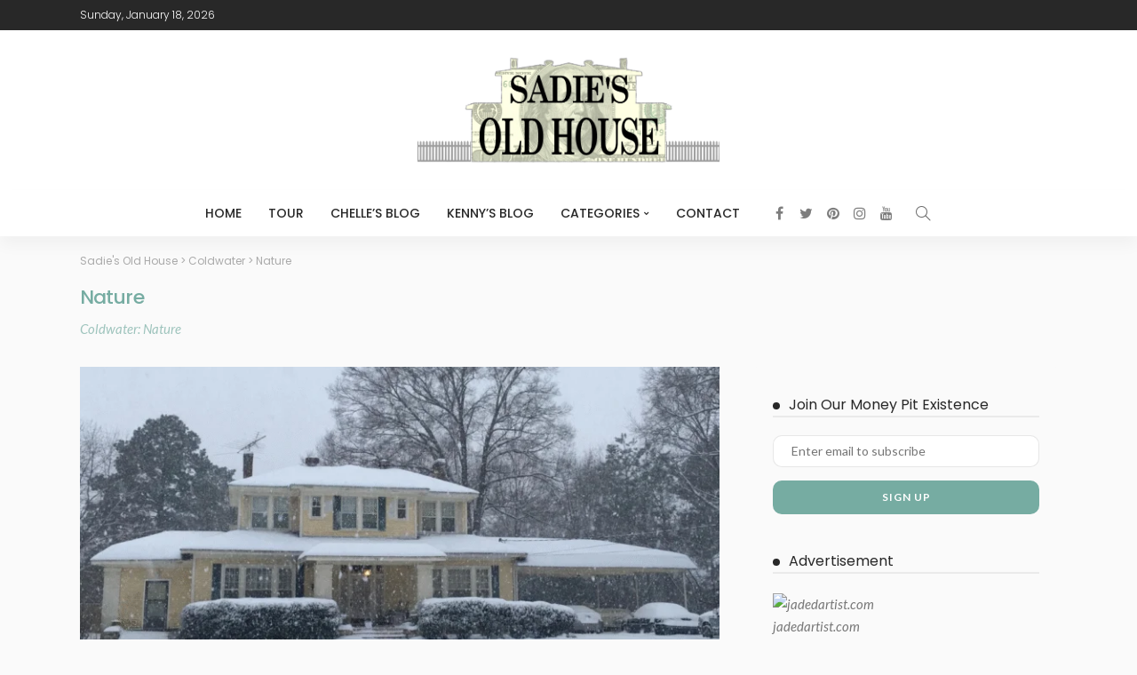

--- FILE ---
content_type: text/html; charset=UTF-8
request_url: https://sadiesoldhouse.com/category/coldwater/nature/
body_size: 35576
content:
<!DOCTYPE html>
<html dir="ltr" lang="en-US" prefix="og: https://ogp.me/ns#">
<head>
	<meta charset="UTF-8"/>
	<meta http-equiv="X-UA-Compatible" content="IE=edge">
	<meta name="viewport" content="width=device-width, initial-scale=1.0">
	<link rel="profile" href="https://gmpg.org/xfn/11"/>
	<link rel="pingback" href="https://sadiesoldhouse.com/xmlrpc.php"/>
	<title>Nature - Sadie's Old House</title>
<script type="application/javascript">var newsmax_ruby_ajax_url = "https://sadiesoldhouse.com/wp-admin/admin-ajax.php"</script>
		<!-- All in One SEO 4.9.3 - aioseo.com -->
	<meta name="description" content="Coldwater: Nature" />
	<meta name="robots" content="max-image-preview:large" />
	<link rel="preconnect" href="https://fonts.gstatic.com" crossorigin><link rel="preload" as="style" onload="this.onload=null;this.rel='stylesheet'" id="rb-preload-gfonts" href="https://fonts.googleapis.com/css?family=Lato%3A400%2C700%7CPoppins%3A700%2C500%2C400%2C300%7CLato%3A100%2C300%2C400%2C700%2C900%2C100italic%2C300italic%2C400italic%2C700italic%2C900italic%7CPoppins%3A700%2C500%2C400%2C300&amp;display=swap" crossorigin><noscript><link rel="stylesheet" id="rb-preload-gfonts" href="https://fonts.googleapis.com/css?family=Lato%3A400%2C700%7CPoppins%3A700%2C500%2C400%2C300%7CLato%3A100%2C300%2C400%2C700%2C900%2C100italic%2C300italic%2C400italic%2C700italic%2C900italic%7CPoppins%3A700%2C500%2C400%2C300&amp;display=swap"></noscript><link rel="canonical" href="https://sadiesoldhouse.com/category/coldwater/nature/" />
	<meta name="generator" content="All in One SEO (AIOSEO) 4.9.3" />
		<script type="application/ld+json" class="aioseo-schema">
			{"@context":"https:\/\/schema.org","@graph":[{"@type":"BreadcrumbList","@id":"https:\/\/sadiesoldhouse.com\/category\/coldwater\/nature\/#breadcrumblist","itemListElement":[{"@type":"ListItem","@id":"https:\/\/sadiesoldhouse.com#listItem","position":1,"name":"Home","item":"https:\/\/sadiesoldhouse.com","nextItem":{"@type":"ListItem","@id":"https:\/\/sadiesoldhouse.com\/category\/coldwater\/#listItem","name":"Coldwater"}},{"@type":"ListItem","@id":"https:\/\/sadiesoldhouse.com\/category\/coldwater\/#listItem","position":2,"name":"Coldwater","item":"https:\/\/sadiesoldhouse.com\/category\/coldwater\/","nextItem":{"@type":"ListItem","@id":"https:\/\/sadiesoldhouse.com\/category\/coldwater\/nature\/#listItem","name":"Nature"},"previousItem":{"@type":"ListItem","@id":"https:\/\/sadiesoldhouse.com#listItem","name":"Home"}},{"@type":"ListItem","@id":"https:\/\/sadiesoldhouse.com\/category\/coldwater\/nature\/#listItem","position":3,"name":"Nature","previousItem":{"@type":"ListItem","@id":"https:\/\/sadiesoldhouse.com\/category\/coldwater\/#listItem","name":"Coldwater"}}]},{"@type":"CollectionPage","@id":"https:\/\/sadiesoldhouse.com\/category\/coldwater\/nature\/#collectionpage","url":"https:\/\/sadiesoldhouse.com\/category\/coldwater\/nature\/","name":"Nature - Sadie's Old House","description":"Coldwater: Nature","inLanguage":"en-US","isPartOf":{"@id":"https:\/\/sadiesoldhouse.com\/#website"},"breadcrumb":{"@id":"https:\/\/sadiesoldhouse.com\/category\/coldwater\/nature\/#breadcrumblist"}},{"@type":"Organization","@id":"https:\/\/sadiesoldhouse.com\/#organization","name":"Sadie's Old House","description":"Join Our Money Pit Existence","url":"https:\/\/sadiesoldhouse.com\/"},{"@type":"WebSite","@id":"https:\/\/sadiesoldhouse.com\/#website","url":"https:\/\/sadiesoldhouse.com\/","name":"Sadie's Old House","description":"Join Our Money Pit Existence","inLanguage":"en-US","publisher":{"@id":"https:\/\/sadiesoldhouse.com\/#organization"}}]}
		</script>
		<!-- All in One SEO -->

<link rel='dns-prefetch' href='//fonts.googleapis.com' />
<link rel="alternate" type="application/rss+xml" title="Sadie&#039;s Old House &raquo; Feed" href="https://sadiesoldhouse.com/feed/" />
<link rel="alternate" type="application/rss+xml" title="Sadie&#039;s Old House &raquo; Comments Feed" href="https://sadiesoldhouse.com/comments/feed/" />
<link rel="alternate" type="application/rss+xml" title="Sadie&#039;s Old House &raquo; Nature Category Feed" href="https://sadiesoldhouse.com/category/coldwater/nature/feed/" />
<script data-cfasync="false" data-wpfc-render="false">
		(function () {
			window.dataLayer = window.dataLayer || [];function gtag(){dataLayer.push(arguments);}

			// Set the developer ID.
			gtag('set', 'developer_id.dMmRkYz', true);

			// Set default consent state based on plugin settings.
			gtag('consent', 'default', {
				'ad_storage': 'denied',
				'analytics_storage': 'denied',
				'ad_user_data': 'denied',
				'ad_personalization': 'denied',
				'security_storage': 'granted',
				'functionality_storage': 'granted',
				'wait_for_update': 500,
			});
		})();
	</script>		<!-- This site uses the Google Analytics by MonsterInsights plugin v9.11.1 - Using Analytics tracking - https://www.monsterinsights.com/ -->
							<script src="//www.googletagmanager.com/gtag/js?id=G-K4HSLJCPK9"  data-cfasync="false" data-wpfc-render="false" async></script>
			<script data-cfasync="false" data-wpfc-render="false">
				var mi_version = '9.11.1';
				var mi_track_user = true;
				var mi_no_track_reason = '';
								var MonsterInsightsDefaultLocations = {"page_location":"https:\/\/sadiesoldhouse.com\/category\/coldwater\/nature\/"};
								if ( typeof MonsterInsightsPrivacyGuardFilter === 'function' ) {
					var MonsterInsightsLocations = (typeof MonsterInsightsExcludeQuery === 'object') ? MonsterInsightsPrivacyGuardFilter( MonsterInsightsExcludeQuery ) : MonsterInsightsPrivacyGuardFilter( MonsterInsightsDefaultLocations );
				} else {
					var MonsterInsightsLocations = (typeof MonsterInsightsExcludeQuery === 'object') ? MonsterInsightsExcludeQuery : MonsterInsightsDefaultLocations;
				}

								var disableStrs = [
										'ga-disable-G-K4HSLJCPK9',
									];

				/* Function to detect opted out users */
				function __gtagTrackerIsOptedOut() {
					for (var index = 0; index < disableStrs.length; index++) {
						if (document.cookie.indexOf(disableStrs[index] + '=true') > -1) {
							return true;
						}
					}

					return false;
				}

				/* Disable tracking if the opt-out cookie exists. */
				if (__gtagTrackerIsOptedOut()) {
					for (var index = 0; index < disableStrs.length; index++) {
						window[disableStrs[index]] = true;
					}
				}

				/* Opt-out function */
				function __gtagTrackerOptout() {
					for (var index = 0; index < disableStrs.length; index++) {
						document.cookie = disableStrs[index] + '=true; expires=Thu, 31 Dec 2099 23:59:59 UTC; path=/';
						window[disableStrs[index]] = true;
					}
				}

				if ('undefined' === typeof gaOptout) {
					function gaOptout() {
						__gtagTrackerOptout();
					}
				}
								window.dataLayer = window.dataLayer || [];

				window.MonsterInsightsDualTracker = {
					helpers: {},
					trackers: {},
				};
				if (mi_track_user) {
					function __gtagDataLayer() {
						dataLayer.push(arguments);
					}

					function __gtagTracker(type, name, parameters) {
						if (!parameters) {
							parameters = {};
						}

						if (parameters.send_to) {
							__gtagDataLayer.apply(null, arguments);
							return;
						}

						if (type === 'event') {
														parameters.send_to = monsterinsights_frontend.v4_id;
							var hookName = name;
							if (typeof parameters['event_category'] !== 'undefined') {
								hookName = parameters['event_category'] + ':' + name;
							}

							if (typeof MonsterInsightsDualTracker.trackers[hookName] !== 'undefined') {
								MonsterInsightsDualTracker.trackers[hookName](parameters);
							} else {
								__gtagDataLayer('event', name, parameters);
							}
							
						} else {
							__gtagDataLayer.apply(null, arguments);
						}
					}

					__gtagTracker('js', new Date());
					__gtagTracker('set', {
						'developer_id.dZGIzZG': true,
											});
					if ( MonsterInsightsLocations.page_location ) {
						__gtagTracker('set', MonsterInsightsLocations);
					}
										__gtagTracker('config', 'G-K4HSLJCPK9', {"forceSSL":"true","link_attribution":"true"} );
										window.gtag = __gtagTracker;										(function () {
						/* https://developers.google.com/analytics/devguides/collection/analyticsjs/ */
						/* ga and __gaTracker compatibility shim. */
						var noopfn = function () {
							return null;
						};
						var newtracker = function () {
							return new Tracker();
						};
						var Tracker = function () {
							return null;
						};
						var p = Tracker.prototype;
						p.get = noopfn;
						p.set = noopfn;
						p.send = function () {
							var args = Array.prototype.slice.call(arguments);
							args.unshift('send');
							__gaTracker.apply(null, args);
						};
						var __gaTracker = function () {
							var len = arguments.length;
							if (len === 0) {
								return;
							}
							var f = arguments[len - 1];
							if (typeof f !== 'object' || f === null || typeof f.hitCallback !== 'function') {
								if ('send' === arguments[0]) {
									var hitConverted, hitObject = false, action;
									if ('event' === arguments[1]) {
										if ('undefined' !== typeof arguments[3]) {
											hitObject = {
												'eventAction': arguments[3],
												'eventCategory': arguments[2],
												'eventLabel': arguments[4],
												'value': arguments[5] ? arguments[5] : 1,
											}
										}
									}
									if ('pageview' === arguments[1]) {
										if ('undefined' !== typeof arguments[2]) {
											hitObject = {
												'eventAction': 'page_view',
												'page_path': arguments[2],
											}
										}
									}
									if (typeof arguments[2] === 'object') {
										hitObject = arguments[2];
									}
									if (typeof arguments[5] === 'object') {
										Object.assign(hitObject, arguments[5]);
									}
									if ('undefined' !== typeof arguments[1].hitType) {
										hitObject = arguments[1];
										if ('pageview' === hitObject.hitType) {
											hitObject.eventAction = 'page_view';
										}
									}
									if (hitObject) {
										action = 'timing' === arguments[1].hitType ? 'timing_complete' : hitObject.eventAction;
										hitConverted = mapArgs(hitObject);
										__gtagTracker('event', action, hitConverted);
									}
								}
								return;
							}

							function mapArgs(args) {
								var arg, hit = {};
								var gaMap = {
									'eventCategory': 'event_category',
									'eventAction': 'event_action',
									'eventLabel': 'event_label',
									'eventValue': 'event_value',
									'nonInteraction': 'non_interaction',
									'timingCategory': 'event_category',
									'timingVar': 'name',
									'timingValue': 'value',
									'timingLabel': 'event_label',
									'page': 'page_path',
									'location': 'page_location',
									'title': 'page_title',
									'referrer' : 'page_referrer',
								};
								for (arg in args) {
																		if (!(!args.hasOwnProperty(arg) || !gaMap.hasOwnProperty(arg))) {
										hit[gaMap[arg]] = args[arg];
									} else {
										hit[arg] = args[arg];
									}
								}
								return hit;
							}

							try {
								f.hitCallback();
							} catch (ex) {
							}
						};
						__gaTracker.create = newtracker;
						__gaTracker.getByName = newtracker;
						__gaTracker.getAll = function () {
							return [];
						};
						__gaTracker.remove = noopfn;
						__gaTracker.loaded = true;
						window['__gaTracker'] = __gaTracker;
					})();
									} else {
										console.log("");
					(function () {
						function __gtagTracker() {
							return null;
						}

						window['__gtagTracker'] = __gtagTracker;
						window['gtag'] = __gtagTracker;
					})();
									}
			</script>
							<!-- / Google Analytics by MonsterInsights -->
		<style id='wp-img-auto-sizes-contain-inline-css'>
img:is([sizes=auto i],[sizes^="auto," i]){contain-intrinsic-size:3000px 1500px}
/*# sourceURL=wp-img-auto-sizes-contain-inline-css */
</style>
<link rel='stylesheet' id='newsmax_ruby_core_style-css' href='https://sadiesoldhouse.com/wp-content/plugins/newsmax-core/assets/style.css?ver=4.3' media='all' />
<link rel='stylesheet' id='sbr_styles-css' href='https://sadiesoldhouse.com/wp-content/plugins/reviews-feed/assets/css/sbr-styles.min.css?ver=2.1.1' media='all' />
<link rel='stylesheet' id='sby_common_styles-css' href='https://sadiesoldhouse.com/wp-content/plugins/feeds-for-youtube/public/build/css/sb-youtube-common.css?ver=2.6.2' media='all' />
<link rel='stylesheet' id='sby_styles-css' href='https://sadiesoldhouse.com/wp-content/plugins/feeds-for-youtube/public/build/css/sb-youtube-free.css?ver=2.6.2' media='all' />
<style id='wp-emoji-styles-inline-css'>

	img.wp-smiley, img.emoji {
		display: inline !important;
		border: none !important;
		box-shadow: none !important;
		height: 1em !important;
		width: 1em !important;
		margin: 0 0.07em !important;
		vertical-align: -0.1em !important;
		background: none !important;
		padding: 0 !important;
	}
/*# sourceURL=wp-emoji-styles-inline-css */
</style>
<style id='classic-theme-styles-inline-css'>
/*! This file is auto-generated */
.wp-block-button__link{color:#fff;background-color:#32373c;border-radius:9999px;box-shadow:none;text-decoration:none;padding:calc(.667em + 2px) calc(1.333em + 2px);font-size:1.125em}.wp-block-file__button{background:#32373c;color:#fff;text-decoration:none}
/*# sourceURL=/wp-includes/css/classic-themes.min.css */
</style>
<link rel='stylesheet' id='aioseo/css/src/vue/standalone/blocks/table-of-contents/global.scss-css' href='https://sadiesoldhouse.com/wp-content/plugins/all-in-one-seo-pack/dist/Lite/assets/css/table-of-contents/global.e90f6d47.css?ver=4.9.3' media='all' />
<link rel='stylesheet' id='coblocks-frontend-css' href='https://sadiesoldhouse.com/wp-content/plugins/coblocks/dist/style-coblocks-1.css?ver=3.1.16' media='all' />
<link rel='stylesheet' id='coblocks-extensions-css' href='https://sadiesoldhouse.com/wp-content/plugins/coblocks/dist/style-coblocks-extensions.css?ver=3.1.16' media='all' />
<link rel='stylesheet' id='coblocks-animation-css' href='https://sadiesoldhouse.com/wp-content/plugins/coblocks/dist/style-coblocks-animation.css?ver=2677611078ee87eb3b1c' media='all' />
<style id='global-styles-inline-css'>
:root{--wp--preset--aspect-ratio--square: 1;--wp--preset--aspect-ratio--4-3: 4/3;--wp--preset--aspect-ratio--3-4: 3/4;--wp--preset--aspect-ratio--3-2: 3/2;--wp--preset--aspect-ratio--2-3: 2/3;--wp--preset--aspect-ratio--16-9: 16/9;--wp--preset--aspect-ratio--9-16: 9/16;--wp--preset--color--black: #000000;--wp--preset--color--cyan-bluish-gray: #abb8c3;--wp--preset--color--white: #ffffff;--wp--preset--color--pale-pink: #f78da7;--wp--preset--color--vivid-red: #cf2e2e;--wp--preset--color--luminous-vivid-orange: #ff6900;--wp--preset--color--luminous-vivid-amber: #fcb900;--wp--preset--color--light-green-cyan: #7bdcb5;--wp--preset--color--vivid-green-cyan: #00d084;--wp--preset--color--pale-cyan-blue: #8ed1fc;--wp--preset--color--vivid-cyan-blue: #0693e3;--wp--preset--color--vivid-purple: #9b51e0;--wp--preset--gradient--vivid-cyan-blue-to-vivid-purple: linear-gradient(135deg,rgb(6,147,227) 0%,rgb(155,81,224) 100%);--wp--preset--gradient--light-green-cyan-to-vivid-green-cyan: linear-gradient(135deg,rgb(122,220,180) 0%,rgb(0,208,130) 100%);--wp--preset--gradient--luminous-vivid-amber-to-luminous-vivid-orange: linear-gradient(135deg,rgb(252,185,0) 0%,rgb(255,105,0) 100%);--wp--preset--gradient--luminous-vivid-orange-to-vivid-red: linear-gradient(135deg,rgb(255,105,0) 0%,rgb(207,46,46) 100%);--wp--preset--gradient--very-light-gray-to-cyan-bluish-gray: linear-gradient(135deg,rgb(238,238,238) 0%,rgb(169,184,195) 100%);--wp--preset--gradient--cool-to-warm-spectrum: linear-gradient(135deg,rgb(74,234,220) 0%,rgb(151,120,209) 20%,rgb(207,42,186) 40%,rgb(238,44,130) 60%,rgb(251,105,98) 80%,rgb(254,248,76) 100%);--wp--preset--gradient--blush-light-purple: linear-gradient(135deg,rgb(255,206,236) 0%,rgb(152,150,240) 100%);--wp--preset--gradient--blush-bordeaux: linear-gradient(135deg,rgb(254,205,165) 0%,rgb(254,45,45) 50%,rgb(107,0,62) 100%);--wp--preset--gradient--luminous-dusk: linear-gradient(135deg,rgb(255,203,112) 0%,rgb(199,81,192) 50%,rgb(65,88,208) 100%);--wp--preset--gradient--pale-ocean: linear-gradient(135deg,rgb(255,245,203) 0%,rgb(182,227,212) 50%,rgb(51,167,181) 100%);--wp--preset--gradient--electric-grass: linear-gradient(135deg,rgb(202,248,128) 0%,rgb(113,206,126) 100%);--wp--preset--gradient--midnight: linear-gradient(135deg,rgb(2,3,129) 0%,rgb(40,116,252) 100%);--wp--preset--font-size--small: 13px;--wp--preset--font-size--medium: 20px;--wp--preset--font-size--large: 36px;--wp--preset--font-size--x-large: 42px;--wp--preset--spacing--20: 0.44rem;--wp--preset--spacing--30: 0.67rem;--wp--preset--spacing--40: 1rem;--wp--preset--spacing--50: 1.5rem;--wp--preset--spacing--60: 2.25rem;--wp--preset--spacing--70: 3.38rem;--wp--preset--spacing--80: 5.06rem;--wp--preset--shadow--natural: 6px 6px 9px rgba(0, 0, 0, 0.2);--wp--preset--shadow--deep: 12px 12px 50px rgba(0, 0, 0, 0.4);--wp--preset--shadow--sharp: 6px 6px 0px rgba(0, 0, 0, 0.2);--wp--preset--shadow--outlined: 6px 6px 0px -3px rgb(255, 255, 255), 6px 6px rgb(0, 0, 0);--wp--preset--shadow--crisp: 6px 6px 0px rgb(0, 0, 0);}:where(.is-layout-flex){gap: 0.5em;}:where(.is-layout-grid){gap: 0.5em;}body .is-layout-flex{display: flex;}.is-layout-flex{flex-wrap: wrap;align-items: center;}.is-layout-flex > :is(*, div){margin: 0;}body .is-layout-grid{display: grid;}.is-layout-grid > :is(*, div){margin: 0;}:where(.wp-block-columns.is-layout-flex){gap: 2em;}:where(.wp-block-columns.is-layout-grid){gap: 2em;}:where(.wp-block-post-template.is-layout-flex){gap: 1.25em;}:where(.wp-block-post-template.is-layout-grid){gap: 1.25em;}.has-black-color{color: var(--wp--preset--color--black) !important;}.has-cyan-bluish-gray-color{color: var(--wp--preset--color--cyan-bluish-gray) !important;}.has-white-color{color: var(--wp--preset--color--white) !important;}.has-pale-pink-color{color: var(--wp--preset--color--pale-pink) !important;}.has-vivid-red-color{color: var(--wp--preset--color--vivid-red) !important;}.has-luminous-vivid-orange-color{color: var(--wp--preset--color--luminous-vivid-orange) !important;}.has-luminous-vivid-amber-color{color: var(--wp--preset--color--luminous-vivid-amber) !important;}.has-light-green-cyan-color{color: var(--wp--preset--color--light-green-cyan) !important;}.has-vivid-green-cyan-color{color: var(--wp--preset--color--vivid-green-cyan) !important;}.has-pale-cyan-blue-color{color: var(--wp--preset--color--pale-cyan-blue) !important;}.has-vivid-cyan-blue-color{color: var(--wp--preset--color--vivid-cyan-blue) !important;}.has-vivid-purple-color{color: var(--wp--preset--color--vivid-purple) !important;}.has-black-background-color{background-color: var(--wp--preset--color--black) !important;}.has-cyan-bluish-gray-background-color{background-color: var(--wp--preset--color--cyan-bluish-gray) !important;}.has-white-background-color{background-color: var(--wp--preset--color--white) !important;}.has-pale-pink-background-color{background-color: var(--wp--preset--color--pale-pink) !important;}.has-vivid-red-background-color{background-color: var(--wp--preset--color--vivid-red) !important;}.has-luminous-vivid-orange-background-color{background-color: var(--wp--preset--color--luminous-vivid-orange) !important;}.has-luminous-vivid-amber-background-color{background-color: var(--wp--preset--color--luminous-vivid-amber) !important;}.has-light-green-cyan-background-color{background-color: var(--wp--preset--color--light-green-cyan) !important;}.has-vivid-green-cyan-background-color{background-color: var(--wp--preset--color--vivid-green-cyan) !important;}.has-pale-cyan-blue-background-color{background-color: var(--wp--preset--color--pale-cyan-blue) !important;}.has-vivid-cyan-blue-background-color{background-color: var(--wp--preset--color--vivid-cyan-blue) !important;}.has-vivid-purple-background-color{background-color: var(--wp--preset--color--vivid-purple) !important;}.has-black-border-color{border-color: var(--wp--preset--color--black) !important;}.has-cyan-bluish-gray-border-color{border-color: var(--wp--preset--color--cyan-bluish-gray) !important;}.has-white-border-color{border-color: var(--wp--preset--color--white) !important;}.has-pale-pink-border-color{border-color: var(--wp--preset--color--pale-pink) !important;}.has-vivid-red-border-color{border-color: var(--wp--preset--color--vivid-red) !important;}.has-luminous-vivid-orange-border-color{border-color: var(--wp--preset--color--luminous-vivid-orange) !important;}.has-luminous-vivid-amber-border-color{border-color: var(--wp--preset--color--luminous-vivid-amber) !important;}.has-light-green-cyan-border-color{border-color: var(--wp--preset--color--light-green-cyan) !important;}.has-vivid-green-cyan-border-color{border-color: var(--wp--preset--color--vivid-green-cyan) !important;}.has-pale-cyan-blue-border-color{border-color: var(--wp--preset--color--pale-cyan-blue) !important;}.has-vivid-cyan-blue-border-color{border-color: var(--wp--preset--color--vivid-cyan-blue) !important;}.has-vivid-purple-border-color{border-color: var(--wp--preset--color--vivid-purple) !important;}.has-vivid-cyan-blue-to-vivid-purple-gradient-background{background: var(--wp--preset--gradient--vivid-cyan-blue-to-vivid-purple) !important;}.has-light-green-cyan-to-vivid-green-cyan-gradient-background{background: var(--wp--preset--gradient--light-green-cyan-to-vivid-green-cyan) !important;}.has-luminous-vivid-amber-to-luminous-vivid-orange-gradient-background{background: var(--wp--preset--gradient--luminous-vivid-amber-to-luminous-vivid-orange) !important;}.has-luminous-vivid-orange-to-vivid-red-gradient-background{background: var(--wp--preset--gradient--luminous-vivid-orange-to-vivid-red) !important;}.has-very-light-gray-to-cyan-bluish-gray-gradient-background{background: var(--wp--preset--gradient--very-light-gray-to-cyan-bluish-gray) !important;}.has-cool-to-warm-spectrum-gradient-background{background: var(--wp--preset--gradient--cool-to-warm-spectrum) !important;}.has-blush-light-purple-gradient-background{background: var(--wp--preset--gradient--blush-light-purple) !important;}.has-blush-bordeaux-gradient-background{background: var(--wp--preset--gradient--blush-bordeaux) !important;}.has-luminous-dusk-gradient-background{background: var(--wp--preset--gradient--luminous-dusk) !important;}.has-pale-ocean-gradient-background{background: var(--wp--preset--gradient--pale-ocean) !important;}.has-electric-grass-gradient-background{background: var(--wp--preset--gradient--electric-grass) !important;}.has-midnight-gradient-background{background: var(--wp--preset--gradient--midnight) !important;}.has-small-font-size{font-size: var(--wp--preset--font-size--small) !important;}.has-medium-font-size{font-size: var(--wp--preset--font-size--medium) !important;}.has-large-font-size{font-size: var(--wp--preset--font-size--large) !important;}.has-x-large-font-size{font-size: var(--wp--preset--font-size--x-large) !important;}
:where(.wp-block-post-template.is-layout-flex){gap: 1.25em;}:where(.wp-block-post-template.is-layout-grid){gap: 1.25em;}
:where(.wp-block-term-template.is-layout-flex){gap: 1.25em;}:where(.wp-block-term-template.is-layout-grid){gap: 1.25em;}
:where(.wp-block-columns.is-layout-flex){gap: 2em;}:where(.wp-block-columns.is-layout-grid){gap: 2em;}
:root :where(.wp-block-pullquote){font-size: 1.5em;line-height: 1.6;}
/*# sourceURL=global-styles-inline-css */
</style>
<link rel='stylesheet' id='contact-form-7-css' href='https://sadiesoldhouse.com/wp-content/plugins/contact-form-7/includes/css/styles.css?ver=6.1.4' media='all' />
<link rel='stylesheet' id='ctf_styles-css' href='https://sadiesoldhouse.com/wp-content/plugins/custom-twitter-feeds/css/ctf-styles.min.css?ver=2.3.1' media='all' />
<link rel='stylesheet' id='cff-css' href='https://sadiesoldhouse.com/wp-content/plugins/custom-facebook-feed/assets/css/cff-style.min.css?ver=4.3.4' media='all' />
<link rel='stylesheet' id='sb-font-awesome-css' href='https://sadiesoldhouse.com/wp-content/plugins/custom-facebook-feed/assets/css/font-awesome.min.css?ver=4.7.0' media='all' />
<link rel='stylesheet' id='wp-components-css' href='https://sadiesoldhouse.com/wp-includes/css/dist/components/style.min.css?ver=6.9' media='all' />
<link rel='stylesheet' id='godaddy-styles-css' href='https://sadiesoldhouse.com/wp-content/plugins/coblocks/includes/Dependencies/GoDaddy/Styles/build/latest.css?ver=2.0.2' media='all' />
<link rel='stylesheet' id='wpconsent-placeholders-css-css' href='https://sadiesoldhouse.com/wp-content/plugins/wpconsent-cookies-banner-privacy-suite/build/placeholders.css.css?ver=4e93e6aa1cb476bf8d66' media='all' />
<style id='wpconsent-placeholders-css-inline-css'>
:root{--wpconsent-z-index: 900000; --wpconsent-background: #282828; --wpconsent-text: #ffffff; --wpconsent-outline-color: rgba(255, 255, 255, 0.2); --wpconsent-accept-bg: #ffffad; --wpconsent-cancel-bg: #ffffff; --wpconsent-preferences-bg: #ffffff; --wpconsent-accept-color: #282828; --wpconsent-cancel-color: #282828; --wpconsent-preferences-color: #282828; --wpconsent-font-size: 16px;}
/*# sourceURL=wpconsent-placeholders-css-inline-css */
</style>

<link rel='stylesheet' id='bootstrap-css' href='https://sadiesoldhouse.com/wp-content/themes/newsmax/assets/external/bootstrap.css?ver=v3.3.1' media='all' />
<link rel='stylesheet' id='font-awesome-css' href='https://sadiesoldhouse.com/wp-content/plugins/elementor/assets/lib/font-awesome/css/font-awesome.min.css?ver=4.7.0' media='all' />
<link rel='stylesheet' id='simple-line-icons-css' href='https://sadiesoldhouse.com/wp-content/themes/newsmax/assets/external/simple-line-icons.css?ver=v2.4.0' media='all' />
<link rel='stylesheet' id='newsmax-miscellaneous-css' href='https://sadiesoldhouse.com/wp-content/themes/newsmax/assets/css/miscellaneous.css?ver=4.3' media='all' />
<link rel='stylesheet' id='newsmax-ruby-main-css' href='https://sadiesoldhouse.com/wp-content/themes/newsmax/assets/css/main.css?ver=4.3' media='all' />
<link rel='stylesheet' id='newsmax-ruby-responsive-css' href='https://sadiesoldhouse.com/wp-content/themes/newsmax/assets/css/responsive.css?ver=4.3' media='all' />
<link rel='stylesheet' id='newsmax-ruby-style-css' href='https://sadiesoldhouse.com/wp-content/themes/newsmax/style.css?ver=4.3' media='all' />
<style id='newsmax-ruby-style-inline-css'>
#newsmax_ruby_navbar_widget_button-_multiwidget .widget-btn {}#newsmax_ruby_navbar_widget_button-_multiwidget .widget-btn:hover {}
input[type="button"]:hover, button:hover, .ruby-error p, .category-header-outer .archive-header,.main-menu-inner > li > a:hover, .main-menu-inner > li > a:focus, .mega-col-menu.sub-menu .mega-col-menu-inner a:hover,.mega-col-menu.sub-menu .mega-col-menu-inner .current-menu-item > a, .no-menu a, .small-menu-wrap .sub-menu li > a:hover, .main-menu-inner > li.current_page_item > a,.off-canvas-nav-wrap a:hover, .off-canvas-nav-wrap .sub-menu a:hover, .breaking-news-title .mobile-headline, .breadcrumb-inner a:hover, .breadcrumb-inner a:focus, .post-meta-info a:hover,.box-author-total-post, .title-nothing > *, .single .single-title.post-title, .share-total-number, .view-total-number, .sb-widget-instagram .instagram-bottom-text:hover,.box-author-title a, .box-author-desc a, .box-author-viewmore > a, .entry blockquote:before, .comments-area .comment-reply-title, .comments-area .logged-in-as a:hover,.comment-title h3, .comment-author.vcard .fn a:hover, .comments-area .comment-awaiting-moderation,.widget li a:hover, .instagram-bottom-text a:hover, .twitter-content.post-excerpt a, .entry cite,.entry-content .wp-block-archives a:hover, .entry-content .wp-block-categories a:hover{ color: #76aca2;}input[type="submit"], button, .ruby-slider-popup-nav, li.is-current-sub,.main-menu-inner .sub-menu .current-menu-item > a, .sub-menu > li > a:hover,.small-menu-outer:hover .icon-toggle, .small-menu-outer:hover .icon-toggle:before,.small-menu-outer:hover .icon-toggle:after, .cat-info-el:before, .ajax-nextprev.ajax-pagination a:hover,.is-light-text .ajax-nextprev.ajax-pagination a:hover, .ruby-block-wrap .ajax-loadmore-link:hover, .popup-thumbnail-slider-outer .ruby-slider-nav:hover,.ruby-slider-nav:hover, a.page-numbers:hover, a.page-numbers:focus, .page-numbers.current, .is-logo-text h1:after,.is-logo-text .logo-title:after, .pagination-next-prev a:hover, .pagination-next-prev a:focus, .blog-loadmore-link:hover,.ajax-related-video a:hover, .single-post-box-related-video.is-light-text .block-title h3:before, .single-post-box-related .ajax-loadmore-link:hover,input[type="button"].ninja-forms-field, .entry input[type="submit"], .single-page-links .current .page-numbers, .single-page-links a:hover .page-numbers,.box-comment-btn-wrap:hover, .reply a.comment-reply-link:hover, .reply a.comment-reply-link:focus,.comments-area a.comment-edit-link:hover, .comments-area #cancel-comment-reply-link:hover, .widget-btn:hover, .header-style-5 .widget-btn.fw-widget-instagram .instagram-bottom-text:hover, .is-cat-style-2 .cat-info-el, .is-cat-style-3 .cat-info-el, .post-btn a:hover, .post-btn a:focus,.entry-content .wp-block-button .wp-block-button__link:hover, .entry-content .wp-block-button.is-style-outline .wp-block-button__link:hover { background-color: #76aca2;}.single-post-6 .single-post-overlay-header{ border-color: #76aca2;}.video-playlist-iframe-nav::-webkit-scrollbar-corner {background-color: #76aca2;}.video-playlist-iframe-nav::-webkit-scrollbar-thumb {background-color: #76aca2;}.widget_tag_cloud a:hover { background-color: #76aca2!important;}.main-menu-inner > li > a:hover, .main-menu-inner > li > a:focus, .main-menu-inner > li.current_page_item > a,.mega-col-menu.sub-menu .mega-col-menu-inner a:hover,.small-menu-wrap .sub-menu li > a:hover{ color: #76aca2;}.sub-menu > li > a:hover, li.is-current-sub, .small-menu-outer:hover .icon-toggle,.small-menu-outer:hover .icon-toggle:before, .small-menu-outer:hover .icon-toggle:after{ background-color: #76aca2;}.sub-menu > li > a:hover, li.is-current-sub{ background-color: rgba(255,255,255,.1); color :#76aca2;}.small-menu-wrap .sub-menu li > a:hover,.mega-col-menu.sub-menu .mega-col-menu-inner a:hover,.small-menu-wrap .sub-menu li > a:hover{color :#76aca2;}.small-menu-inner > li > a, .breadcrumb-wrap, .widget-btn { font-family: Poppins;}.small-menu-inner > li > a, .widget-btn { font-weight: 500;}.small-menu-inner .sub-menu { font-family: Poppins;}.logo-inner img {max-height: 530px;}body { background-color : #fafafa;background-repeat : no-repeat;background-size : cover;background-attachment : fixed;background-position : left top;}.footer-inner { background-color : #282828;background-repeat : no-repeat;background-size : cover;background-attachment : fixed;background-position : center center;}.banner-wrap { background-color : #ffffff;background-repeat : no-repeat;background-size : cover;background-attachment : fixed;background-position : center center;}body, p {font-family:Lato;font-weight:400;}.main-menu-inner > li > a {font-family:Poppins;font-weight:500;text-transform:uppercase;}.navbar-wrap .is-sub-default {font-family:Poppins;font-weight:400;text-transform:capitalize;}.topbar-wrap {font-family:Poppins;font-weight:300;text-transform:capitalize;}.off-canvas-nav-wrap .sub-menu a {font-family:Poppins;font-weight:500;text-transform:uppercase;}.logo-wrap.is-logo-text .logo-title, .off-canvas-logo-wrap.is-logo-text .logo-text {font-family:Poppins;font-weight:700;}.site-tagline {font-family:Poppins;font-weight:400;}.logo-mobile-wrap .logo-text {font-family:Poppins;text-transform:uppercase;}.block-header-wrap, .is-block-header-style-5 .block-header-wrap {font-family:Poppins;font-weight:400;text-transform:none;font-size:18px;}.widget-title, .is-block-header-style-5 .widget-title.block-title {font-family:Poppins;font-weight:400;text-transform:none;font-size:16px;}h1 {font-family:Poppins;font-weight:700;}h2 {font-family:Poppins;font-weight:700;}h3 {font-family:Poppins;font-weight:700;}h4 {font-family:Poppins;font-weight:700;}h5 {font-family:Poppins;font-weight:700;}h6 {font-family:Poppins;font-weight:700;}.post-cat-info {font-family:Lato;font-weight:700;text-transform:uppercase;}.post-meta-info {font-family:Lato;font-weight:400;color:#aaaaaa;}.post-btn a {font-family:Lato;font-weight:400;font-size:11px;}.post-title.is-size-0 {font-family:Poppins;font-weight:700;}.post-title.is-size-1 {font-family:Poppins;font-weight:700;}.post-title.is-size-2 {font-family:Poppins;font-weight:500;}.post-title.is-size-3 {font-family:Poppins;font-weight:500;}.post-title.is-size-4 {font-family:Poppins;font-weight:500;}@media only screen and (min-width: 992px) and (max-width: 1199px) {body .post-title.is-size-0 {}body .post-title.is-size-1 {}body .post-title.is-size-2 {}body .post-title.is-size-3 {}body .post-title.is-size-4 {}}@media only screen and (max-width: 991px) {body .post-title.is-size-0 {}body .post-title.is-size-1 {}body .post-title.is-size-2 {}body .post-title.is-size-3 {}body .post-title.is-size-4 {}}@media only screen and (max-width: 767px) {body .post-title.is-size-0 {}body .post-title.is-size-1 {}body .post-title.is-size-2 {}body .post-title.is-size-3 {}body .post-title.is-size-4, .post-list-2 .post-title a, .post-list-3 .post-title a {}}@media only screen and (max-width: 767px) {body, p {}.post-excerpt p {}.entry h1 {}.entry h2 {}.entry h3 {}.entry h4 {}.entry h5 {}.entry h6 {}}.post-meta-info-duration { font-family:Lato;}.widget_recent_entries li a, .recentcomments a, .wp-block-latest-posts a { font-family:Poppins;}
/*# sourceURL=newsmax-ruby-style-inline-css */
</style>

<script src="https://sadiesoldhouse.com/wp-includes/js/jquery/jquery.min.js?ver=3.7.1" id="jquery-core-js"></script>
<script src="https://sadiesoldhouse.com/wp-includes/js/jquery/jquery-migrate.min.js?ver=3.4.1" id="jquery-migrate-js"></script>
<script src="https://sadiesoldhouse.com/wp-content/plugins/google-analytics-for-wordpress/assets/js/frontend-gtag.min.js?ver=9.11.1" id="monsterinsights-frontend-script-js" async data-wp-strategy="async"></script>
<script data-cfasync="false" data-wpfc-render="false" id='monsterinsights-frontend-script-js-extra'>var monsterinsights_frontend = {"js_events_tracking":"true","download_extensions":"doc,pdf,ppt,zip,xls,docx,pptx,xlsx","inbound_paths":"[{\"path\":\"\\\/go\\\/\",\"label\":\"affiliate\"},{\"path\":\"\\\/recommend\\\/\",\"label\":\"affiliate\"}]","home_url":"https:\/\/sadiesoldhouse.com","hash_tracking":"false","v4_id":"G-K4HSLJCPK9"};</script>
<link rel="https://api.w.org/" href="https://sadiesoldhouse.com/wp-json/" /><link rel="alternate" title="JSON" type="application/json" href="https://sadiesoldhouse.com/wp-json/wp/v2/categories/73" /><link rel="EditURI" type="application/rsd+xml" title="RSD" href="https://sadiesoldhouse.com/xmlrpc.php?rsd" />
<meta name="generator" content="WordPress 6.9" />
<meta name="generator" content="Elementor 3.34.1; features: e_font_icon_svg, additional_custom_breakpoints; settings: css_print_method-external, google_font-enabled, font_display-auto">
			<style>
				.e-con.e-parent:nth-of-type(n+4):not(.e-lazyloaded):not(.e-no-lazyload),
				.e-con.e-parent:nth-of-type(n+4):not(.e-lazyloaded):not(.e-no-lazyload) * {
					background-image: none !important;
				}
				@media screen and (max-height: 1024px) {
					.e-con.e-parent:nth-of-type(n+3):not(.e-lazyloaded):not(.e-no-lazyload),
					.e-con.e-parent:nth-of-type(n+3):not(.e-lazyloaded):not(.e-no-lazyload) * {
						background-image: none !important;
					}
				}
				@media screen and (max-height: 640px) {
					.e-con.e-parent:nth-of-type(n+2):not(.e-lazyloaded):not(.e-no-lazyload),
					.e-con.e-parent:nth-of-type(n+2):not(.e-lazyloaded):not(.e-no-lazyload) * {
						background-image: none !important;
					}
				}
			</style>
			<link rel="icon" href="https://sadiesoldhouse.com/wp-content/uploads/2020/05/cropped-sadieicon-3-32x32.jpg" sizes="32x32" />
<link rel="icon" href="https://sadiesoldhouse.com/wp-content/uploads/2020/05/cropped-sadieicon-3-192x192.jpg" sizes="192x192" />
<link rel="apple-touch-icon" href="https://sadiesoldhouse.com/wp-content/uploads/2020/05/cropped-sadieicon-3-180x180.jpg" />
<meta name="msapplication-TileImage" content="https://sadiesoldhouse.com/wp-content/uploads/2020/05/cropped-sadieicon-3-270x270.jpg" />
<style type="text/css" title="dynamic-css" class="options-output">.banner-wrap{background-color:#ffffff;background-repeat:no-repeat;background-size:cover;background-attachment:fixed;background-position:center center;}body,p{font-family:Lato;font-weight:400;font-style:normal;}.post-title.is-size-0{font-family:Poppins;font-weight:700;font-style:normal;}.post-title.is-size-1{font-family:Poppins;font-weight:700;font-style:normal;}.post-title.is-size-2{font-family:Poppins;font-weight:500;font-style:normal;}.post-title.is-size-3{font-family:Poppins;font-weight:500;font-style:normal;}.post-title.is-size-4{font-family:Poppins;font-weight:500;font-style:normal;}.post-cat-info{font-family:Lato;text-transform:uppercase;font-weight:700;font-style:normal;}.post-meta-info{font-family:Lato;font-weight:400;font-style:normal;color:#aaaaaa;}.post-btn a{font-family:Lato;font-weight:400;font-style:normal;font-size:11px;}.block-header-wrap,.is-block-header-style-5 .block-header-wrap{font-family:Poppins;text-transform:none;font-weight:400;font-style:normal;font-size:18px;}.widget-title, .is-block-header-style-5 .widget-title.block-title{font-family:Poppins;text-transform:none;font-weight:400;font-style:normal;font-size:16px;}.main-menu-inner > li > a{font-family:Poppins;text-transform:uppercase;font-weight:500;font-style:normal;}.navbar-wrap .is-sub-default{font-family:Poppins;text-transform:capitalize;font-weight:400;font-style:normal;}.topbar-wrap{font-family:Poppins;text-transform:capitalize;font-weight:300;font-style:normal;}.off-canvas-nav-wrap{font-family:Poppins;text-transform:uppercase;font-weight:500;font-style:normal;}.off-canvas-nav-wrap .sub-menu a{font-family:Poppins;text-transform:uppercase;font-weight:500;font-style:normal;}.logo-wrap.is-logo-text .logo-title,.off-canvas-logo-wrap.is-logo-text .logo-text{font-family:Poppins;font-weight:700;font-style:normal;}.site-tagline{font-family:Poppins;font-weight:400;font-style:normal;}.logo-mobile-wrap .logo-text{font-family:Poppins;text-transform:uppercase;font-weight:normal;font-style:normal;}.entry h1{font-family:Poppins;font-weight:700;font-style:normal;}.entry h2{font-family:Poppins;font-weight:700;font-style:normal;}.entry h3{font-family:Poppins;font-weight:700;font-style:normal;}.entry h4{font-family:Poppins;font-weight:700;font-style:normal;}.entry h5{font-family:Poppins;font-weight:700;font-style:normal;}.entry h6{font-family:Poppins;font-weight:700;font-style:normal;}</style></head>
<body class="archive category category-nature category-73 wp-theme-newsmax ruby-body is-holder is-navbar-sticky is-site-fullwidth is-smooth-scroll is-site-smooth-display is-sidebar-style-1 is-breadcrumb is-tooltips is-back-top is-block-header-style-1 is-cat-style-1 is-btn-style-1 elementor-default elementor-kit-2320" data-slider_autoplay="1" data-slider_play_speed="5550" >

<div class="off-canvas-wrap off-canvas-holder is-light-style is-dark-text">
	<a href="#" id="ruby-off-canvas-close-btn"><i class="ruby-close-btn"></i></a>
	<div class="off-canvas-inner">

		
		
		
		
					<div class="off-canvas-widget-section-wrap">
				<div id="text-2" class="widget widget_text"><div class="widget-title block-title"><h3>About Jaded Artist</h3></div>			<div class="textwidget"><p><a href="http://jadedartist.com" target="_blank" rel="noopener">Jaded Artist Internet &amp; Print Media</a> designed, developed, and maintains this blog.  If you need a website, visit <a href="http://jadedartist.com" target="_blank" rel="noopener">www.JadedArtist.com</a>.</p>
</div>
		</div>			</div>
			</div>
</div><div id="ruby-site" class="site-outer">
	<div class="header-wrap header-style-6">
	<div class="header-inner">
				<div class="topbar-wrap topbar-style-1">
	<div class="ruby-container">
		<div class="topbar-inner container-inner clearfix">
			<div class="topbar-left">
				
<div class="topbar-date">
	<span >Sunday, January 18, 2026</span>
</div>											</div>
			<div class="topbar-right">
																			</div>
		</div>
	</div>
</div>

		<div class="banner-wrap clearfix">
			<div class="ruby-container">
				<div class="banner-inner container-inner clearfix">
					<div class="banner-center">
						<div class="logo-wrap is-logo-image"  itemscope itemtype="https://schema.org/Organization" >
	<div class="logo-inner">
						<a href="https://sadiesoldhouse.com/" class="logo" title="Sadie&#039;s Old House">
				<img loading="lazy" height="530" width="1500" src="https://sadiesoldhouse.com/wp-content/uploads/2020/05/sadiesoldhouselogo.png" srcset="https://sadiesoldhouse.com/wp-content/uploads/2020/05/sadiesoldhouselogo.png 1x, https://sadiesoldhouse.com/wp-content/uploads/2020/05/sadiesoldhouselogo.png 2x" alt="Sadie&#039;s Old House">
			</a>
				</div>

	</div>
					</div>
				</div>
			</div>
		</div>

		<div class="navbar-outer clearfix">
			<div class="navbar-wrap">
				<div class="ruby-container">
					<div class="navbar-inner container-inner clearfix">
						<div class="navbar-mobile">
							<div class="off-canvas-btn-wrap">
	<div class="off-canvas-btn">
		<a href="#" class="ruby-toggle" title="off-canvas button">
			<span class="icon-toggle"></span>
		</a>
	</div>
</div>
							
	<div class="logo-mobile-wrap is-logo-image">
		<a href="https://sadiesoldhouse.com/" class="logo-mobile" title="Sadie&#039;s Old House">
			<img loading="lazy" height="530" width="1500" src="https://sadiesoldhouse.com/wp-content/uploads/2020/05/sadiesoldhouselogo.png" alt="Sadie&#039;s Old House">
		</a>
	</div>
						</div><!--#mobile -->
						<div class="navbar-center">
														<nav id="ruby-main-menu" class="main-menu-wrap"  itemscope itemtype="https://schema.org/SiteNavigationElement" >
	<div class="menu-primary-menu-container"><ul id="main-menu" class="main-menu-inner"><li id="menu-item-7" class="menu-item menu-item-type-custom menu-item-object-custom menu-item-home menu-item-7"><a href="https://sadiesoldhouse.com/">Home</a></li><li id="menu-item-2286" class="menu-item menu-item-type-custom menu-item-object-custom menu-item-2286"><a href="https://sadiesoldhouse.com/chelle/sadie-renovation-blog-1883-home/">Tour</a></li><li id="menu-item-1930" class="menu-item menu-item-type-taxonomy menu-item-object-category menu-item-1930 is-category-8"><a href="https://sadiesoldhouse.com/category/chelle/">Chelle&#8217;s Blog</a></li><li id="menu-item-1931" class="menu-item menu-item-type-taxonomy menu-item-object-category menu-item-1931 is-category-9"><a href="https://sadiesoldhouse.com/category/kenny/">Kenny&#8217;s Blog</a></li><li id="menu-item-8" class="menu-item menu-item-type-custom menu-item-object-custom menu-item-has-children menu-item-8"><a href="#">Categories</a><ul class="sub-menu is-sub-default">	<li id="menu-item-3568" class="menu-item menu-item-type-taxonomy menu-item-object-category menu-item-3568 is-category-97"><a href="https://sadiesoldhouse.com/category/adventure/">Adventure</a></li>	<li id="menu-item-2381" class="menu-item menu-item-type-taxonomy menu-item-object-category menu-item-2381 is-category-68"><a href="https://sadiesoldhouse.com/category/decoration/holiday/">Holiday</a></li>	<li id="menu-item-2376" class="menu-item menu-item-type-taxonomy menu-item-object-category menu-item-2376 is-category-41"><a href="https://sadiesoldhouse.com/category/decoration/lighting/">Lighting</a></li>	<li id="menu-item-87" class="menu-item menu-item-type-taxonomy menu-item-object-category menu-item-87 is-category-98"><a href="https://sadiesoldhouse.com/category/travel/">Travel</a></li>	<li id="menu-item-1933" class="menu-item menu-item-type-taxonomy menu-item-object-category menu-item-1933 is-category-26"><a href="https://sadiesoldhouse.com/category/decoration/">Decoration</a></li>	<li id="menu-item-1932" class="menu-item menu-item-type-taxonomy menu-item-object-category menu-item-1932 is-category-25"><a href="https://sadiesoldhouse.com/category/restoration/">Restoration</a></li>	<li id="menu-item-1934" class="menu-item menu-item-type-taxonomy menu-item-object-category menu-item-1934 is-category-27"><a href="https://sadiesoldhouse.com/category/humor/">Humor</a></li>	<li id="menu-item-1935" class="menu-item menu-item-type-taxonomy menu-item-object-category menu-item-1935 is-category-56"><a href="https://sadiesoldhouse.com/category/family/">Family</a></li>	<li id="menu-item-1936" class="menu-item menu-item-type-taxonomy menu-item-object-category menu-item-1936 is-category-61"><a href="https://sadiesoldhouse.com/category/recipes/">Recipes</a></li></ul></li><li id="menu-item-1956" class="menu-item menu-item-type-post_type menu-item-object-page menu-item-1956"><a href="https://sadiesoldhouse.com/contact/">Contact</a></li></ul></div></nav>							<div class="navbar-right">
									<div class="navbar-social tooltips">
		<a class="icon-facebook" title="facebook" href="https://www.facebook.com/sadiesoldhouse" target="_blank"><i class="fa fa-facebook" aria-hidden="true"></i></a><a class="icon-twitter" title="twitter" href="https://x.com/sadiesoldhouse" target="_blank"><i class="fa fa-twitter" aria-hidden="true"></i></a><a class="icon-pinterest" title="pinterest" href="https://www.pinterest.com/sadiesoldhouse/" target="_blank"><i class="fa fa-pinterest" aria-hidden="true"></i></a><a class="icon-instagram" title="instagram" href="https://www.instagram.com/sadiesoldhouse" target="_blank"><i class="fa fa-instagram" aria-hidden="true"></i></a><a class="icon-youtube" title="youtube" href="https://www.youtube.com/@sadiesoldhouse" target="_blank"><i class="fa fa-youtube" aria-hidden="true"></i></a>	</div>
								<div class="navbar-search">
	<a href="#" id="ruby-navbar-search-icon" data-mfp-src="#ruby-header-search-popup" data-effect="mpf-ruby-effect header-search-popup-outer" title="search" class="navbar-search-icon">
		<i class="icon-simple icon-magnifier"></i>
	</a>
</div>
									<div class="navbar-widget">
		<div id="categories-6" class="widget widget_categories">Categories
			<ul>
					<li class="cat-item cat-item-97"><a href="https://sadiesoldhouse.com/category/adventure/">Adventure<span class="number-post-count">3</span></a>
</li>
	<li class="cat-item cat-item-51"><a href="https://sadiesoldhouse.com/category/decoration/art/">Art<span class="number-post-count">9</span></a>
</li>
	<li class="cat-item cat-item-84"><a href="https://sadiesoldhouse.com/category/auto-repair/">Auto Repair<span class="number-post-count">1</span></a>
</li>
	<li class="cat-item cat-item-88"><a href="https://sadiesoldhouse.com/category/camping/">Camping<span class="number-post-count">1</span></a>
</li>
	<li class="cat-item cat-item-8"><a href="https://sadiesoldhouse.com/category/chelle/">Chelle&#039;s Blog<span class="number-post-count">99</span></a>
</li>
	<li class="cat-item cat-item-43 current-cat-parent current-cat-ancestor"><a href="https://sadiesoldhouse.com/category/coldwater/">Coldwater<span class="number-post-count">24</span></a>
</li>
	<li class="cat-item cat-item-45"><a href="https://sadiesoldhouse.com/category/restoration/construction/">Construction<span class="number-post-count">9</span></a>
</li>
	<li class="cat-item cat-item-87"><a href="https://sadiesoldhouse.com/category/restoration/decks/">Decks<span class="number-post-count">1</span></a>
</li>
	<li class="cat-item cat-item-26"><a href="https://sadiesoldhouse.com/category/decoration/">Decoration<span class="number-post-count">33</span></a>
</li>
	<li class="cat-item cat-item-114"><a href="https://sadiesoldhouse.com/category/done/">Done<span class="number-post-count">1</span></a>
</li>
	<li class="cat-item cat-item-77"><a href="https://sadiesoldhouse.com/category/restoration/doors/">Doors<span class="number-post-count">3</span></a>
</li>
	<li class="cat-item cat-item-89"><a href="https://sadiesoldhouse.com/category/electronics/">Electronics<span class="number-post-count">2</span></a>
</li>
	<li class="cat-item cat-item-56"><a href="https://sadiesoldhouse.com/category/family/">Family<span class="number-post-count">34</span></a>
</li>
	<li class="cat-item cat-item-82"><a href="https://sadiesoldhouse.com/category/restoration/floors/">Floors<span class="number-post-count">9</span></a>
</li>
	<li class="cat-item cat-item-81"><a href="https://sadiesoldhouse.com/category/gardening/flowers/">Flowers<span class="number-post-count">4</span></a>
</li>
	<li class="cat-item cat-item-103"><a href="https://sadiesoldhouse.com/category/studio/frankenlamps/">Frankenlamps<span class="number-post-count">1</span></a>
</li>
	<li class="cat-item cat-item-40"><a href="https://sadiesoldhouse.com/category/decoration/furniture/">Furniture<span class="number-post-count">15</span></a>
</li>
	<li class="cat-item cat-item-53"><a href="https://sadiesoldhouse.com/category/gardening/">Gardening<span class="number-post-count">10</span></a>
</li>
	<li class="cat-item cat-item-68"><a href="https://sadiesoldhouse.com/category/decoration/holiday/">Holiday<span class="number-post-count">6</span></a>
</li>
	<li class="cat-item cat-item-27"><a href="https://sadiesoldhouse.com/category/humor/">Humor<span class="number-post-count">48</span></a>
</li>
	<li class="cat-item cat-item-71"><a href="https://sadiesoldhouse.com/category/restoration/hvac/">HVAC<span class="number-post-count">1</span></a>
</li>
	<li class="cat-item cat-item-9"><a href="https://sadiesoldhouse.com/category/kenny/">Kenny&#039;s Blog<span class="number-post-count">65</span></a>
</li>
	<li class="cat-item cat-item-86"><a href="https://sadiesoldhouse.com/category/family/kids/">Kids<span class="number-post-count">3</span></a>
</li>
	<li class="cat-item cat-item-79"><a href="https://sadiesoldhouse.com/category/gardening/lawn/">Lawn<span class="number-post-count">1</span></a>
</li>
	<li class="cat-item cat-item-41"><a href="https://sadiesoldhouse.com/category/decoration/lighting/">Lighting<span class="number-post-count">14</span></a>
</li>
	<li class="cat-item cat-item-73 current-cat"><a aria-current="page" href="https://sadiesoldhouse.com/category/coldwater/nature/">Nature<span class="number-post-count">9</span></a>
</li>
	<li class="cat-item cat-item-74"><a href="https://sadiesoldhouse.com/category/coldwater/neighbors/">Neighbors<span class="number-post-count">4</span></a>
</li>
	<li class="cat-item cat-item-83"><a href="https://sadiesoldhouse.com/category/gardening/orchids/">Orchids<span class="number-post-count">4</span></a>
</li>
	<li class="cat-item cat-item-44"><a href="https://sadiesoldhouse.com/category/restoration/painting/">Painting<span class="number-post-count">8</span></a>
</li>
	<li class="cat-item cat-item-85"><a href="https://sadiesoldhouse.com/category/family/parents/">Parents<span class="number-post-count">4</span></a>
</li>
	<li class="cat-item cat-item-72"><a href="https://sadiesoldhouse.com/category/family/pets/">Pets<span class="number-post-count">15</span></a>
</li>
	<li class="cat-item cat-item-47"><a href="https://sadiesoldhouse.com/category/restoration/plumbing/">Plumbing<span class="number-post-count">3</span></a>
</li>
	<li class="cat-item cat-item-61"><a href="https://sadiesoldhouse.com/category/recipes/">Recipes<span class="number-post-count">20</span></a>
</li>
	<li class="cat-item cat-item-25"><a href="https://sadiesoldhouse.com/category/restoration/">Restoration<span class="number-post-count">39</span></a>
</li>
	<li class="cat-item cat-item-90"><a href="https://sadiesoldhouse.com/category/restoration/roof/">Roof<span class="number-post-count">3</span></a>
</li>
	<li class="cat-item cat-item-60"><a href="https://sadiesoldhouse.com/category/southaven/">Southaven<span class="number-post-count">10</span></a>
</li>
	<li class="cat-item cat-item-102"><a href="https://sadiesoldhouse.com/category/restoration/stairs/">Stairs<span class="number-post-count">1</span></a>
</li>
	<li class="cat-item cat-item-67"><a href="https://sadiesoldhouse.com/category/studio/">Studio<span class="number-post-count">7</span></a>
</li>
	<li class="cat-item cat-item-1"><a href="https://sadiesoldhouse.com/category/todo/">To Do<span class="number-post-count">1</span></a>
</li>
	<li class="cat-item cat-item-98"><a href="https://sadiesoldhouse.com/category/travel/">Travel<span class="number-post-count">3</span></a>
</li>
	<li class="cat-item cat-item-55"><a href="https://sadiesoldhouse.com/category/updates/">Updates<span class="number-post-count">29</span></a>
</li>
	<li class="cat-item cat-item-80"><a href="https://sadiesoldhouse.com/category/gardening/vegetables/">Vegetables<span class="number-post-count">3</span></a>
</li>
	<li class="cat-item cat-item-75"><a href="https://sadiesoldhouse.com/category/family/weird-grandkids/">Weird Grandkids<span class="number-post-count">6</span></a>
</li>
	<li class="cat-item cat-item-76"><a href="https://sadiesoldhouse.com/category/restoration/welding/">Welding<span class="number-post-count">2</span></a>
</li>
	<li class="cat-item cat-item-78"><a href="https://sadiesoldhouse.com/category/restoration/windows/">Windows<span class="number-post-count">5</span></a>
</li>
			</ul>

			</div>	</div>
							</div>
						</div><!--#center navbar -->
					</div>
				</div>
			</div>
		</div>
	</div>

	<div id="ruby-header-search-popup" class="header-search-popup mfp-hide mfp-animation">
	<div class="header-search-popup-inner is-light-text">
		<form class="search-form" method="get" action="https://sadiesoldhouse.com/">
			<fieldset>
				<input id="ruby-search-input" type="text" class="field" name="s" value="" placeholder="Type to search&hellip;" autocomplete="off">
				<button type="submit" value="" class="btn"><i class="icon-simple icon-magnifier" aria-hidden="true"></i></button>
			</fieldset>
			<div class="header-search-result"></div>
		</form>
	</div>
</div>	</div>	<div class="site-wrap">
		<div class="site-mask"></div>
		<div class="site-inner">		<div id="site-breadcrumb" class="breadcrumb-outer">
						<div class="breadcrumb-wrap">
				<div class="breadcrumb-inner ruby-container">
											<span class="breadcrumb-navxt" vocab="https://schema.org/" typeof="BreadcrumbList"><span property="itemListElement" typeof="ListItem"><a property="item" typeof="WebPage" title="Go to Sadie&#039;s Old House." href="https://sadiesoldhouse.com" class="home" ><span property="name">Sadie&#039;s Old House</span></a><meta property="position" content="1"></span> &gt; <span property="itemListElement" typeof="ListItem"><a property="item" typeof="WebPage" title="Go to the Coldwater Category archives." href="https://sadiesoldhouse.com/category/coldwater/" class="taxonomy category" ><span property="name">Coldwater</span></a><meta property="position" content="2"></span> &gt; <span property="itemListElement" typeof="ListItem"><span property="name" class="archive taxonomy category current-item">Nature</span><meta property="url" content="https://sadiesoldhouse.com/category/coldwater/nature/"><meta property="position" content="3"></span></span>
									</div>
			</div>
					</div>
		<div class="category-header-outer"><div class="ruby-container"><div class="archive-header"><h1 class="archive-title cat-title post-title is-size-2"><span>Nature</span></h1><div class="archive-description"><p>Coldwater:  Nature</p>
</div></div></div></div><div class="ruby-page-wrap ruby-section row is-sidebar-right ruby-container blog-wrap is-classic_1 no-1st-classic"><div class="ruby-content-wrap blog-inner col-sm-8 col-xs-12 content-with-sidebar" ><div class="blog-listing-wrap"><div class="blog-listing-el"><div class="post-outer"><article class="post-wrap post-classic post-classic-1"><div class="post-header"><div class="post-thumb-outer ruby-animated-image ruby-fade"><div class="post-thumb is-image"><a href="https://sadiesoldhouse.com/kenny/snowmageddon-2021/" title="Snowmageddon 2021" rel="bookmark"><span class="thumbnail-resize"><img fetchpriority="high" width="750" height="350" src="https://sadiesoldhouse.com/wp-content/uploads/2021/02/Snowmageddon-750x350.png" class="attachment-newsmax_ruby_crop_750x350 size-newsmax_ruby_crop_750x350 wp-post-image" alt="" decoding="async" /></span></a></div><div class="post-meta-info-share is-absolute"><a class="share-bar-el icon-facebook" href="https://www.facebook.com/sharer.php?u=https%3A%2F%2Fsadiesoldhouse.com%2Fkenny%2Fsnowmageddon-2021%2F" onclick="window.open(this.href, 'mywin','left=50,top=50,width=600,height=350,toolbar=0'); return false;"><i class="fa fa-facebook color-facebook"></i></a><a class="share-bar-el icon-twitter" href="https://twitter.com/intent/tweet?text=Snowmageddon+2021&amp;url=https%3A%2F%2Fsadiesoldhouse.com%2Fkenny%2Fsnowmageddon-2021%2F&amp;via=Sadie%26%23039%3Bs+Old+House"><i class="fa fa-twitter color-twitter"></i><span style="display: none"><script type="text/plain" data-wpconsent-name="twitter-pixel" data-wpconsent-category="marketing">!function(d,s,id){var js,fjs=d.getElementsByTagName(s)[0];if(!d.getElementById(id)){js=d.createElement(s);js.id=id;js.src="//platform.twitter.com/widgets.js";fjs.parentNode.insertBefore(js,fjs);}}(document,"script","twitter-wjs");</script></span></a><a class="share-bar-el icon-pinterest" href="https://pinterest.com/pin/create/button/?url=https%3A%2F%2Fsadiesoldhouse.com%2Fkenny%2Fsnowmageddon-2021%2F&amp;media=https://sadiesoldhouse.com/wp-content/uploads/2021/02/Snowmageddon.png&description=Snowmageddon+2021" onclick="window.open(this.href, 'mywin','left=50,top=50,width=600,height=350,toolbar=0'); return false;"><i class="fa fa-pinterest"></i></a><a class="share-bar-el icon-linkedin" href="https://linkedin.com/shareArticle?mini=true&amp;url=https%3A%2F%2Fsadiesoldhouse.com%2Fkenny%2Fsnowmageddon-2021%2F&amp;title=Snowmageddon+2021" onclick="window.open(this.href, 'mywin','left=50,top=50,width=600,height=350,toolbar=0'); return false;"><i class="fa fa-linkedin"></i></a> <a class="share-bar-el icon-tumblr" href="https://www.tumblr.com/share/link?url=https%3A%2F%2Fsadiesoldhouse.com%2Fkenny%2Fsnowmageddon-2021%2F&amp;name=Snowmageddon+2021&amp;description=Snowmageddon+2021" onclick="window.open(this.href, 'mywin','left=50,top=50,width=600,height=350,toolbar=0'); return false;"><i class="fa fa-tumblr"></i></a><a class="share-bar-el icon-reddit" href="https://www.reddit.com/submit?url=https%3A%2F%2Fsadiesoldhouse.com%2Fkenny%2Fsnowmageddon-2021%2F&title=Snowmageddon+2021" onclick="window.open(this.href, 'mywin','left=50,top=50,width=600,height=350,toolbar=0'); return false;"><i class="fa fa-reddit"></i></a><a class="share-bar-el icon-email" href="mailto:?subject=Snowmageddon+2021&BODY=I+found+this+article+interesting+and+thought+of+sharing+it+with+you.+Check+it+out%3Ahttps%3A%2F%2Fsadiesoldhouse.com%2Fkenny%2Fsnowmageddon-2021%2F"><i class="fa fa-envelope"></i></a></div></div></div><div class="post-body"><div class="post-cat-info is-relative is-dark-text"><a class="cat-info-el cat-info-id-43" href="https://sadiesoldhouse.com/category/coldwater/" title="Coldwater">Coldwater</a><a class="cat-info-el cat-info-id-9" href="https://sadiesoldhouse.com/category/kenny/" title="Kenny&#039;s Blog">Kenny&#039;s Blog</a><a class="cat-info-el cat-info-id-73" href="https://sadiesoldhouse.com/category/coldwater/nature/" title="Nature">Nature</a></div><h2 class="post-title entry-title is-size-1"><a class="post-title-link" href="https://sadiesoldhouse.com/kenny/snowmageddon-2021/" rel="bookmark" title="Snowmageddon 2021">Snowmageddon 2021</a></h2><div class="post-meta-info is-show-icon"><div class="post-meta-info-left"><span class="meta-info-el meta-info-author"><i class="icon-simple icon-note"></i><span class="author-meta-name"><a href="https://sadiesoldhouse.com/author/ken-ellis/">Kenny Ellis</a></span></span><span class="meta-info-el meta-info-date"><i class="icon-simple icon-clock"></i><span>February 17, 2021</span></span></div><div class="post-meta-info-right"><span class="meta-info-right-view meta-info-el"><a href="https://sadiesoldhouse.com/kenny/snowmageddon-2021/" title="Snowmageddon 2021"><i class="icon-simple icon-fire"></i>435</a></span></div></div><div class="post-excerpt"><p>Sadie is over 135 years old so she has seen quite a few snowfalls in her days! Here she is in 2021 with all of us bunkered in for snow and sleet until Saturday or Sunday. It's so quiet outside...</p></div><!--#excerpt--></div></article></div><div class="post-outer"><article class="post-wrap post-classic post-classic-1"><div class="post-header"><div class="post-thumb-outer ruby-animated-image ruby-fade"><div class="post-thumb is-image"><a href="https://sadiesoldhouse.com/kenny/rose-breasted-grosbeak/" title="Rose Breasted Grosbeak" rel="bookmark"><span class="thumbnail-resize"><img width="467" height="350" src="https://sadiesoldhouse.com/wp-content/uploads/2020/05/rosebreastedgrosbeak.jpg" class="attachment-newsmax_ruby_crop_750x350 size-newsmax_ruby_crop_750x350 wp-post-image" alt="" decoding="async" srcset="https://sadiesoldhouse.com/wp-content/uploads/2020/05/rosebreastedgrosbeak.jpg 1800w, https://sadiesoldhouse.com/wp-content/uploads/2020/05/rosebreastedgrosbeak-600x450.jpg 600w, https://sadiesoldhouse.com/wp-content/uploads/2020/05/rosebreastedgrosbeak-300x225.jpg 300w, https://sadiesoldhouse.com/wp-content/uploads/2020/05/rosebreastedgrosbeak-1024x768.jpg 1024w, https://sadiesoldhouse.com/wp-content/uploads/2020/05/rosebreastedgrosbeak-768x576.jpg 768w, https://sadiesoldhouse.com/wp-content/uploads/2020/05/rosebreastedgrosbeak-1536x1152.jpg 1536w" sizes="(max-width: 467px) 100vw, 467px" /></span></a></div><div class="post-meta-info-share is-absolute"><a class="share-bar-el icon-facebook" href="https://www.facebook.com/sharer.php?u=https%3A%2F%2Fsadiesoldhouse.com%2Fkenny%2Frose-breasted-grosbeak%2F" onclick="window.open(this.href, 'mywin','left=50,top=50,width=600,height=350,toolbar=0'); return false;"><i class="fa fa-facebook color-facebook"></i></a><a class="share-bar-el icon-twitter" href="https://twitter.com/intent/tweet?text=Rose+Breasted+Grosbeak&amp;url=https%3A%2F%2Fsadiesoldhouse.com%2Fkenny%2Frose-breasted-grosbeak%2F&amp;via=Sadie%26%23039%3Bs+Old+House"><i class="fa fa-twitter color-twitter"></i></a><a class="share-bar-el icon-pinterest" href="https://pinterest.com/pin/create/button/?url=https%3A%2F%2Fsadiesoldhouse.com%2Fkenny%2Frose-breasted-grosbeak%2F&amp;media=https://sadiesoldhouse.com/wp-content/uploads/2020/05/rosebreastedgrosbeak.jpg&description=Rose+Breasted+Grosbeak" onclick="window.open(this.href, 'mywin','left=50,top=50,width=600,height=350,toolbar=0'); return false;"><i class="fa fa-pinterest"></i></a><a class="share-bar-el icon-linkedin" href="https://linkedin.com/shareArticle?mini=true&amp;url=https%3A%2F%2Fsadiesoldhouse.com%2Fkenny%2Frose-breasted-grosbeak%2F&amp;title=Rose+Breasted+Grosbeak" onclick="window.open(this.href, 'mywin','left=50,top=50,width=600,height=350,toolbar=0'); return false;"><i class="fa fa-linkedin"></i></a> <a class="share-bar-el icon-tumblr" href="https://www.tumblr.com/share/link?url=https%3A%2F%2Fsadiesoldhouse.com%2Fkenny%2Frose-breasted-grosbeak%2F&amp;name=Rose+Breasted+Grosbeak&amp;description=Rose+Breasted+Grosbeak" onclick="window.open(this.href, 'mywin','left=50,top=50,width=600,height=350,toolbar=0'); return false;"><i class="fa fa-tumblr"></i></a><a class="share-bar-el icon-reddit" href="https://www.reddit.com/submit?url=https%3A%2F%2Fsadiesoldhouse.com%2Fkenny%2Frose-breasted-grosbeak%2F&title=Rose+Breasted+Grosbeak" onclick="window.open(this.href, 'mywin','left=50,top=50,width=600,height=350,toolbar=0'); return false;"><i class="fa fa-reddit"></i></a><a class="share-bar-el icon-email" href="mailto:?subject=Rose+Breasted+Grosbeak&BODY=I+found+this+article+interesting+and+thought+of+sharing+it+with+you.+Check+it+out%3Ahttps%3A%2F%2Fsadiesoldhouse.com%2Fkenny%2Frose-breasted-grosbeak%2F"><i class="fa fa-envelope"></i></a></div></div></div><div class="post-body"><div class="post-cat-info is-relative is-dark-text"><a class="cat-info-el cat-info-id-43" href="https://sadiesoldhouse.com/category/coldwater/" title="Coldwater">Coldwater</a><a class="cat-info-el cat-info-id-9" href="https://sadiesoldhouse.com/category/kenny/" title="Kenny&#039;s Blog">Kenny&#039;s Blog</a><a class="cat-info-el cat-info-id-73" href="https://sadiesoldhouse.com/category/coldwater/nature/" title="Nature">Nature</a></div><h2 class="post-title entry-title is-size-1"><a class="post-title-link" href="https://sadiesoldhouse.com/kenny/rose-breasted-grosbeak/" rel="bookmark" title="Rose Breasted Grosbeak">Rose Breasted Grosbeak</a></h2><div class="post-meta-info is-show-icon"><div class="post-meta-info-left"><span class="meta-info-el meta-info-author"><i class="icon-simple icon-note"></i><span class="author-meta-name"><a href="https://sadiesoldhouse.com/author/ken-ellis/">Kenny Ellis</a></span></span><span class="meta-info-el meta-info-date"><i class="icon-simple icon-clock"></i><span>April 24, 2020</span></span></div><div class="post-meta-info-right"><span class="meta-info-right-view meta-info-el"><a href="https://sadiesoldhouse.com/kenny/rose-breasted-grosbeak/" title="Rose Breasted Grosbeak"><i class="icon-simple icon-fire"></i>406</a></span></div></div><div class="post-excerpt"><p>I just saw one of these sitting on the fence: Rose Breasted Grosbeak. They only migrate through here and I've never seen one before! I didn't take the photo above. I snagged it off Google, but he looked like that...</p></div><!--#excerpt--></div></article></div><div class="post-outer"><article class="post-wrap post-classic post-classic-1"><div class="post-header"><div class="post-thumb-outer ruby-animated-image ruby-fade"><div class="post-thumb is-image"><a href="https://sadiesoldhouse.com/chelle/mason-wasp/" title="Solitary Mason Wasp" rel="bookmark"><span class="thumbnail-resize"><img width="263" height="350" src="https://sadiesoldhouse.com/wp-content/uploads/2019/07/1.jpg" class="attachment-newsmax_ruby_crop_750x350 size-newsmax_ruby_crop_750x350 wp-post-image" alt="" decoding="async" srcset="https://sadiesoldhouse.com/wp-content/uploads/2019/07/1.jpg 720w, https://sadiesoldhouse.com/wp-content/uploads/2019/07/1-600x800.jpg 600w, https://sadiesoldhouse.com/wp-content/uploads/2019/07/1-225x300.jpg 225w" sizes="(max-width: 263px) 100vw, 263px" /></span></a></div><div class="post-meta-info-share is-absolute"><a class="share-bar-el icon-facebook" href="https://www.facebook.com/sharer.php?u=https%3A%2F%2Fsadiesoldhouse.com%2Fchelle%2Fmason-wasp%2F" onclick="window.open(this.href, 'mywin','left=50,top=50,width=600,height=350,toolbar=0'); return false;"><i class="fa fa-facebook color-facebook"></i></a><a class="share-bar-el icon-twitter" href="https://twitter.com/intent/tweet?text=Solitary+Mason+Wasp&amp;url=https%3A%2F%2Fsadiesoldhouse.com%2Fchelle%2Fmason-wasp%2F&amp;via=Sadie%26%23039%3Bs+Old+House"><i class="fa fa-twitter color-twitter"></i></a><a class="share-bar-el icon-pinterest" href="https://pinterest.com/pin/create/button/?url=https%3A%2F%2Fsadiesoldhouse.com%2Fchelle%2Fmason-wasp%2F&amp;media=https://sadiesoldhouse.com/wp-content/uploads/2019/07/1.jpg&description=Solitary+Mason+Wasp" onclick="window.open(this.href, 'mywin','left=50,top=50,width=600,height=350,toolbar=0'); return false;"><i class="fa fa-pinterest"></i></a><a class="share-bar-el icon-linkedin" href="https://linkedin.com/shareArticle?mini=true&amp;url=https%3A%2F%2Fsadiesoldhouse.com%2Fchelle%2Fmason-wasp%2F&amp;title=Solitary+Mason+Wasp" onclick="window.open(this.href, 'mywin','left=50,top=50,width=600,height=350,toolbar=0'); return false;"><i class="fa fa-linkedin"></i></a> <a class="share-bar-el icon-tumblr" href="https://www.tumblr.com/share/link?url=https%3A%2F%2Fsadiesoldhouse.com%2Fchelle%2Fmason-wasp%2F&amp;name=Solitary+Mason+Wasp&amp;description=Solitary+Mason+Wasp" onclick="window.open(this.href, 'mywin','left=50,top=50,width=600,height=350,toolbar=0'); return false;"><i class="fa fa-tumblr"></i></a><a class="share-bar-el icon-reddit" href="https://www.reddit.com/submit?url=https%3A%2F%2Fsadiesoldhouse.com%2Fchelle%2Fmason-wasp%2F&title=Solitary+Mason+Wasp" onclick="window.open(this.href, 'mywin','left=50,top=50,width=600,height=350,toolbar=0'); return false;"><i class="fa fa-reddit"></i></a><a class="share-bar-el icon-email" href="mailto:?subject=Solitary+Mason+Wasp&BODY=I+found+this+article+interesting+and+thought+of+sharing+it+with+you.+Check+it+out%3Ahttps%3A%2F%2Fsadiesoldhouse.com%2Fchelle%2Fmason-wasp%2F"><i class="fa fa-envelope"></i></a></div></div></div><div class="post-body"><div class="post-cat-info is-relative is-dark-text"><a class="cat-info-el cat-info-id-8" href="https://sadiesoldhouse.com/category/chelle/" title="Chelle&#039;s Blog">Chelle&#039;s Blog</a><a class="cat-info-el cat-info-id-43" href="https://sadiesoldhouse.com/category/coldwater/" title="Coldwater">Coldwater</a><a class="cat-info-el cat-info-id-73" href="https://sadiesoldhouse.com/category/coldwater/nature/" title="Nature">Nature</a></div><h2 class="post-title entry-title is-size-1"><a class="post-title-link" href="https://sadiesoldhouse.com/chelle/mason-wasp/" rel="bookmark" title="Solitary Mason Wasp">Solitary Mason Wasp</a></h2><div class="post-meta-info is-show-icon"><div class="post-meta-info-left"><span class="meta-info-el meta-info-author"><i class="icon-simple icon-note"></i><span class="author-meta-name"><a href="https://sadiesoldhouse.com/author/chelle-ellis/">Chelle Ellis</a></span></span><span class="meta-info-el meta-info-date"><i class="icon-simple icon-clock"></i><span>July 15, 2019</span></span></div><div class="post-meta-info-right"><span class="meta-info-right-view meta-info-el"><a href="https://sadiesoldhouse.com/chelle/mason-wasp/" title="Solitary Mason Wasp"><i class="icon-simple icon-fire"></i>385</a></span></div></div><div class="post-excerpt"><p>My pet wasp is peeking above the citronella candle at me. I never knew I wanted a pet wasp but she moved into the pipes of my deck chair and we hit it off. Apparently, she was looking for a...</p></div><!--#excerpt--></div></article></div><div class="post-outer"><article class="post-wrap post-classic post-classic-1"><div class="post-header"><div class="post-thumb-outer ruby-animated-image ruby-fade"><div class="post-thumb is-image"><a href="https://sadiesoldhouse.com/kenny/gold-finches/" title="Gold Finches" rel="bookmark"><span class="thumbnail-resize"><img loading="lazy" width="350" height="350" src="https://sadiesoldhouse.com/wp-content/uploads/2020/05/1-80.jpg" class="attachment-newsmax_ruby_crop_750x350 size-newsmax_ruby_crop_750x350 wp-post-image" alt="" decoding="async" srcset="https://sadiesoldhouse.com/wp-content/uploads/2020/05/1-80.jpg 960w, https://sadiesoldhouse.com/wp-content/uploads/2020/05/1-80-300x300.jpg 300w, https://sadiesoldhouse.com/wp-content/uploads/2020/05/1-80-100x100.jpg 100w, https://sadiesoldhouse.com/wp-content/uploads/2020/05/1-80-600x600.jpg 600w, https://sadiesoldhouse.com/wp-content/uploads/2020/05/1-80-150x150.jpg 150w, https://sadiesoldhouse.com/wp-content/uploads/2020/05/1-80-768x768.jpg 768w" sizes="(max-width: 350px) 100vw, 350px" /></span></a></div><div class="post-meta-info-share is-absolute"><a class="share-bar-el icon-facebook" href="https://www.facebook.com/sharer.php?u=https%3A%2F%2Fsadiesoldhouse.com%2Fkenny%2Fgold-finches%2F" onclick="window.open(this.href, 'mywin','left=50,top=50,width=600,height=350,toolbar=0'); return false;"><i class="fa fa-facebook color-facebook"></i></a><a class="share-bar-el icon-twitter" href="https://twitter.com/intent/tweet?text=Gold+Finches&amp;url=https%3A%2F%2Fsadiesoldhouse.com%2Fkenny%2Fgold-finches%2F&amp;via=Sadie%26%23039%3Bs+Old+House"><i class="fa fa-twitter color-twitter"></i></a><a class="share-bar-el icon-pinterest" href="https://pinterest.com/pin/create/button/?url=https%3A%2F%2Fsadiesoldhouse.com%2Fkenny%2Fgold-finches%2F&amp;media=https://sadiesoldhouse.com/wp-content/uploads/2020/05/1-80.jpg&description=Gold+Finches" onclick="window.open(this.href, 'mywin','left=50,top=50,width=600,height=350,toolbar=0'); return false;"><i class="fa fa-pinterest"></i></a><a class="share-bar-el icon-linkedin" href="https://linkedin.com/shareArticle?mini=true&amp;url=https%3A%2F%2Fsadiesoldhouse.com%2Fkenny%2Fgold-finches%2F&amp;title=Gold+Finches" onclick="window.open(this.href, 'mywin','left=50,top=50,width=600,height=350,toolbar=0'); return false;"><i class="fa fa-linkedin"></i></a> <a class="share-bar-el icon-tumblr" href="https://www.tumblr.com/share/link?url=https%3A%2F%2Fsadiesoldhouse.com%2Fkenny%2Fgold-finches%2F&amp;name=Gold+Finches&amp;description=Gold+Finches" onclick="window.open(this.href, 'mywin','left=50,top=50,width=600,height=350,toolbar=0'); return false;"><i class="fa fa-tumblr"></i></a><a class="share-bar-el icon-reddit" href="https://www.reddit.com/submit?url=https%3A%2F%2Fsadiesoldhouse.com%2Fkenny%2Fgold-finches%2F&title=Gold+Finches" onclick="window.open(this.href, 'mywin','left=50,top=50,width=600,height=350,toolbar=0'); return false;"><i class="fa fa-reddit"></i></a><a class="share-bar-el icon-email" href="mailto:?subject=Gold+Finches&BODY=I+found+this+article+interesting+and+thought+of+sharing+it+with+you.+Check+it+out%3Ahttps%3A%2F%2Fsadiesoldhouse.com%2Fkenny%2Fgold-finches%2F"><i class="fa fa-envelope"></i></a></div></div></div><div class="post-body"><div class="post-cat-info is-relative is-dark-text"><a class="cat-info-el cat-info-id-43" href="https://sadiesoldhouse.com/category/coldwater/" title="Coldwater">Coldwater</a><a class="cat-info-el cat-info-id-9" href="https://sadiesoldhouse.com/category/kenny/" title="Kenny&#039;s Blog">Kenny&#039;s Blog</a><a class="cat-info-el cat-info-id-73" href="https://sadiesoldhouse.com/category/coldwater/nature/" title="Nature">Nature</a></div><h2 class="post-title entry-title is-size-1"><a class="post-title-link" href="https://sadiesoldhouse.com/kenny/gold-finches/" rel="bookmark" title="Gold Finches">Gold Finches</a></h2><div class="post-meta-info is-show-icon"><div class="post-meta-info-left"><span class="meta-info-el meta-info-author"><i class="icon-simple icon-note"></i><span class="author-meta-name"><a href="https://sadiesoldhouse.com/author/ken-ellis/">Kenny Ellis</a></span></span><span class="meta-info-el meta-info-date"><i class="icon-simple icon-clock"></i><span>June 9, 2019</span></span></div><div class="post-meta-info-right"><span class="meta-info-right-view meta-info-el"><a href="https://sadiesoldhouse.com/kenny/gold-finches/" title="Gold Finches"><i class="icon-simple icon-fire"></i>347</a></span></div></div><div class="post-excerpt"><p>Gold Finches are visiting. There were two pair trying to eat at feeder, along with house finch, cardinals, and a junco all at one time. I couldn’t manage to get them all in a single picture....</p></div><!--#excerpt--></div></article></div><div class="post-outer"><article class="post-wrap post-classic post-classic-1"><div class="post-header"><div class="post-thumb-outer ruby-animated-image ruby-fade"><div class="post-thumb is-image"><a href="https://sadiesoldhouse.com/chelle/speckled-king-snake/" title="Speckled King Snake" rel="bookmark"><span class="thumbnail-resize"><img loading="lazy" width="511" height="350" src="https://sadiesoldhouse.com/wp-content/uploads/2020/05/main-5.jpg" class="attachment-newsmax_ruby_crop_750x350 size-newsmax_ruby_crop_750x350 wp-post-image" alt="" decoding="async" srcset="https://sadiesoldhouse.com/wp-content/uploads/2020/05/main-5.jpg 960w, https://sadiesoldhouse.com/wp-content/uploads/2020/05/main-5-600x411.jpg 600w, https://sadiesoldhouse.com/wp-content/uploads/2020/05/main-5-300x205.jpg 300w, https://sadiesoldhouse.com/wp-content/uploads/2020/05/main-5-768x526.jpg 768w" sizes="(max-width: 511px) 100vw, 511px" /></span></a></div><div class="post-meta-info-share is-absolute"><a class="share-bar-el icon-facebook" href="https://www.facebook.com/sharer.php?u=https%3A%2F%2Fsadiesoldhouse.com%2Fchelle%2Fspeckled-king-snake%2F" onclick="window.open(this.href, 'mywin','left=50,top=50,width=600,height=350,toolbar=0'); return false;"><i class="fa fa-facebook color-facebook"></i></a><a class="share-bar-el icon-twitter" href="https://twitter.com/intent/tweet?text=Speckled+King+Snake&amp;url=https%3A%2F%2Fsadiesoldhouse.com%2Fchelle%2Fspeckled-king-snake%2F&amp;via=Sadie%26%23039%3Bs+Old+House"><i class="fa fa-twitter color-twitter"></i></a><a class="share-bar-el icon-pinterest" href="https://pinterest.com/pin/create/button/?url=https%3A%2F%2Fsadiesoldhouse.com%2Fchelle%2Fspeckled-king-snake%2F&amp;media=https://sadiesoldhouse.com/wp-content/uploads/2020/05/main-5.jpg&description=Speckled+King+Snake" onclick="window.open(this.href, 'mywin','left=50,top=50,width=600,height=350,toolbar=0'); return false;"><i class="fa fa-pinterest"></i></a><a class="share-bar-el icon-linkedin" href="https://linkedin.com/shareArticle?mini=true&amp;url=https%3A%2F%2Fsadiesoldhouse.com%2Fchelle%2Fspeckled-king-snake%2F&amp;title=Speckled+King+Snake" onclick="window.open(this.href, 'mywin','left=50,top=50,width=600,height=350,toolbar=0'); return false;"><i class="fa fa-linkedin"></i></a> <a class="share-bar-el icon-tumblr" href="https://www.tumblr.com/share/link?url=https%3A%2F%2Fsadiesoldhouse.com%2Fchelle%2Fspeckled-king-snake%2F&amp;name=Speckled+King+Snake&amp;description=Speckled+King+Snake" onclick="window.open(this.href, 'mywin','left=50,top=50,width=600,height=350,toolbar=0'); return false;"><i class="fa fa-tumblr"></i></a><a class="share-bar-el icon-reddit" href="https://www.reddit.com/submit?url=https%3A%2F%2Fsadiesoldhouse.com%2Fchelle%2Fspeckled-king-snake%2F&title=Speckled+King+Snake" onclick="window.open(this.href, 'mywin','left=50,top=50,width=600,height=350,toolbar=0'); return false;"><i class="fa fa-reddit"></i></a><a class="share-bar-el icon-email" href="mailto:?subject=Speckled+King+Snake&BODY=I+found+this+article+interesting+and+thought+of+sharing+it+with+you.+Check+it+out%3Ahttps%3A%2F%2Fsadiesoldhouse.com%2Fchelle%2Fspeckled-king-snake%2F"><i class="fa fa-envelope"></i></a></div></div></div><div class="post-body"><div class="post-cat-info is-relative is-dark-text"><a class="cat-info-el cat-info-id-8" href="https://sadiesoldhouse.com/category/chelle/" title="Chelle&#039;s Blog">Chelle&#039;s Blog</a><a class="cat-info-el cat-info-id-43" href="https://sadiesoldhouse.com/category/coldwater/" title="Coldwater">Coldwater</a><a class="cat-info-el cat-info-id-73" href="https://sadiesoldhouse.com/category/coldwater/nature/" title="Nature">Nature</a></div><h2 class="post-title entry-title is-size-1"><a class="post-title-link" href="https://sadiesoldhouse.com/chelle/speckled-king-snake/" rel="bookmark" title="Speckled King Snake">Speckled King Snake</a></h2><div class="post-meta-info is-show-icon"><div class="post-meta-info-left"><span class="meta-info-el meta-info-author"><i class="icon-simple icon-note"></i><span class="author-meta-name"><a href="https://sadiesoldhouse.com/author/chelle-ellis/">Chelle Ellis</a></span></span><span class="meta-info-el meta-info-date"><i class="icon-simple icon-clock"></i><span>April 11, 2019</span></span></div><div class="post-meta-info-right"><span class="meta-info-right-view meta-info-el"><a href="https://sadiesoldhouse.com/chelle/speckled-king-snake/" title="Speckled King Snake"><i class="icon-simple icon-fire"></i>373</a></span></div></div><div class="post-excerpt"><p>Sweet little speckled king snake going down a hole to eat mice and moles! God speed, snek! ? No, that isn’t it at the top of this page. But if you didn’t know what a speckled king snake looks like...</p></div><!--#excerpt--></div></article></div><div class="post-outer"><article class="post-wrap post-classic post-classic-1"><div class="post-header"><div class="post-thumb-outer ruby-animated-image ruby-fade"><div class="post-thumb is-image"><a href="https://sadiesoldhouse.com/chelle/woodpecker/" title="Woodpecker" rel="bookmark"><span class="thumbnail-resize"><img loading="lazy" width="467" height="350" src="https://sadiesoldhouse.com/wp-content/uploads/2020/05/woodpecker.jpg" class="attachment-newsmax_ruby_crop_750x350 size-newsmax_ruby_crop_750x350 wp-post-image" alt="" decoding="async" srcset="https://sadiesoldhouse.com/wp-content/uploads/2020/05/woodpecker.jpg 1184w, https://sadiesoldhouse.com/wp-content/uploads/2020/05/woodpecker-600x450.jpg 600w, https://sadiesoldhouse.com/wp-content/uploads/2020/05/woodpecker-300x225.jpg 300w, https://sadiesoldhouse.com/wp-content/uploads/2020/05/woodpecker-1024x768.jpg 1024w, https://sadiesoldhouse.com/wp-content/uploads/2020/05/woodpecker-768x576.jpg 768w" sizes="(max-width: 467px) 100vw, 467px" /></span></a></div><div class="post-meta-info-share is-absolute"><a class="share-bar-el icon-facebook" href="https://www.facebook.com/sharer.php?u=https%3A%2F%2Fsadiesoldhouse.com%2Fchelle%2Fwoodpecker%2F" onclick="window.open(this.href, 'mywin','left=50,top=50,width=600,height=350,toolbar=0'); return false;"><i class="fa fa-facebook color-facebook"></i></a><a class="share-bar-el icon-twitter" href="https://twitter.com/intent/tweet?text=Woodpecker&amp;url=https%3A%2F%2Fsadiesoldhouse.com%2Fchelle%2Fwoodpecker%2F&amp;via=Sadie%26%23039%3Bs+Old+House"><i class="fa fa-twitter color-twitter"></i></a><a class="share-bar-el icon-pinterest" href="https://pinterest.com/pin/create/button/?url=https%3A%2F%2Fsadiesoldhouse.com%2Fchelle%2Fwoodpecker%2F&amp;media=https://sadiesoldhouse.com/wp-content/uploads/2020/05/woodpecker.jpg&description=Woodpecker" onclick="window.open(this.href, 'mywin','left=50,top=50,width=600,height=350,toolbar=0'); return false;"><i class="fa fa-pinterest"></i></a><a class="share-bar-el icon-linkedin" href="https://linkedin.com/shareArticle?mini=true&amp;url=https%3A%2F%2Fsadiesoldhouse.com%2Fchelle%2Fwoodpecker%2F&amp;title=Woodpecker" onclick="window.open(this.href, 'mywin','left=50,top=50,width=600,height=350,toolbar=0'); return false;"><i class="fa fa-linkedin"></i></a> <a class="share-bar-el icon-tumblr" href="https://www.tumblr.com/share/link?url=https%3A%2F%2Fsadiesoldhouse.com%2Fchelle%2Fwoodpecker%2F&amp;name=Woodpecker&amp;description=Woodpecker" onclick="window.open(this.href, 'mywin','left=50,top=50,width=600,height=350,toolbar=0'); return false;"><i class="fa fa-tumblr"></i></a><a class="share-bar-el icon-reddit" href="https://www.reddit.com/submit?url=https%3A%2F%2Fsadiesoldhouse.com%2Fchelle%2Fwoodpecker%2F&title=Woodpecker" onclick="window.open(this.href, 'mywin','left=50,top=50,width=600,height=350,toolbar=0'); return false;"><i class="fa fa-reddit"></i></a><a class="share-bar-el icon-email" href="mailto:?subject=Woodpecker&BODY=I+found+this+article+interesting+and+thought+of+sharing+it+with+you.+Check+it+out%3Ahttps%3A%2F%2Fsadiesoldhouse.com%2Fchelle%2Fwoodpecker%2F"><i class="fa fa-envelope"></i></a></div></div></div><div class="post-body"><div class="post-cat-info is-relative is-dark-text"><a class="cat-info-el cat-info-id-8" href="https://sadiesoldhouse.com/category/chelle/" title="Chelle&#039;s Blog">Chelle&#039;s Blog</a><a class="cat-info-el cat-info-id-43" href="https://sadiesoldhouse.com/category/coldwater/" title="Coldwater">Coldwater</a><a class="cat-info-el cat-info-id-73" href="https://sadiesoldhouse.com/category/coldwater/nature/" title="Nature">Nature</a></div><h2 class="post-title entry-title is-size-1"><a class="post-title-link" href="https://sadiesoldhouse.com/chelle/woodpecker/" rel="bookmark" title="Woodpecker">Woodpecker</a></h2><div class="post-meta-info is-show-icon"><div class="post-meta-info-left"><span class="meta-info-el meta-info-author"><i class="icon-simple icon-note"></i><span class="author-meta-name"><a href="https://sadiesoldhouse.com/author/chelle-ellis/">Chelle Ellis</a></span></span><span class="meta-info-el meta-info-date"><i class="icon-simple icon-clock"></i><span>February 24, 2019</span></span></div><div class="post-meta-info-right"><span class="meta-info-right-view meta-info-el"><a href="https://sadiesoldhouse.com/chelle/woodpecker/" title="Woodpecker"><i class="icon-simple icon-fire"></i>379</a></span></div></div><div class="post-excerpt"><p>There's a pileated woodpecker, hammering happily in the neighbor's pine tree this morning. ?? No, that isn’t it at the top of this page. But if you didn’t know what a pileated woodpecker looks like in flight, now you do!...</p></div><!--#excerpt--></div></article></div><div class="post-outer"><article class="post-wrap post-classic post-classic-1"><div class="post-header"><div class="post-thumb-outer ruby-animated-image ruby-fade"><div class="post-thumb is-image"><a href="https://sadiesoldhouse.com/chelle/hummingbirds/" title="Hummingbirds" rel="bookmark"><span class="thumbnail-resize"><img loading="lazy" width="592" height="350" src="https://sadiesoldhouse.com/wp-content/uploads/2018/09/main.jpg" class="attachment-newsmax_ruby_crop_750x350 size-newsmax_ruby_crop_750x350 wp-post-image" alt="" decoding="async" srcset="https://sadiesoldhouse.com/wp-content/uploads/2018/09/main.jpg 960w, https://sadiesoldhouse.com/wp-content/uploads/2018/09/main-600x355.jpg 600w, https://sadiesoldhouse.com/wp-content/uploads/2018/09/main-300x178.jpg 300w, https://sadiesoldhouse.com/wp-content/uploads/2018/09/main-768x454.jpg 768w" sizes="(max-width: 592px) 100vw, 592px" /></span></a></div><div class="post-meta-info-share is-absolute"><a class="share-bar-el icon-facebook" href="https://www.facebook.com/sharer.php?u=https%3A%2F%2Fsadiesoldhouse.com%2Fchelle%2Fhummingbirds%2F" onclick="window.open(this.href, 'mywin','left=50,top=50,width=600,height=350,toolbar=0'); return false;"><i class="fa fa-facebook color-facebook"></i></a><a class="share-bar-el icon-twitter" href="https://twitter.com/intent/tweet?text=Hummingbirds&amp;url=https%3A%2F%2Fsadiesoldhouse.com%2Fchelle%2Fhummingbirds%2F&amp;via=Sadie%26%23039%3Bs+Old+House"><i class="fa fa-twitter color-twitter"></i></a><a class="share-bar-el icon-pinterest" href="https://pinterest.com/pin/create/button/?url=https%3A%2F%2Fsadiesoldhouse.com%2Fchelle%2Fhummingbirds%2F&amp;media=https://sadiesoldhouse.com/wp-content/uploads/2018/09/main.jpg&description=Hummingbirds" onclick="window.open(this.href, 'mywin','left=50,top=50,width=600,height=350,toolbar=0'); return false;"><i class="fa fa-pinterest"></i></a><a class="share-bar-el icon-linkedin" href="https://linkedin.com/shareArticle?mini=true&amp;url=https%3A%2F%2Fsadiesoldhouse.com%2Fchelle%2Fhummingbirds%2F&amp;title=Hummingbirds" onclick="window.open(this.href, 'mywin','left=50,top=50,width=600,height=350,toolbar=0'); return false;"><i class="fa fa-linkedin"></i></a> <a class="share-bar-el icon-tumblr" href="https://www.tumblr.com/share/link?url=https%3A%2F%2Fsadiesoldhouse.com%2Fchelle%2Fhummingbirds%2F&amp;name=Hummingbirds&amp;description=Hummingbirds" onclick="window.open(this.href, 'mywin','left=50,top=50,width=600,height=350,toolbar=0'); return false;"><i class="fa fa-tumblr"></i></a><a class="share-bar-el icon-reddit" href="https://www.reddit.com/submit?url=https%3A%2F%2Fsadiesoldhouse.com%2Fchelle%2Fhummingbirds%2F&title=Hummingbirds" onclick="window.open(this.href, 'mywin','left=50,top=50,width=600,height=350,toolbar=0'); return false;"><i class="fa fa-reddit"></i></a><a class="share-bar-el icon-email" href="mailto:?subject=Hummingbirds&BODY=I+found+this+article+interesting+and+thought+of+sharing+it+with+you.+Check+it+out%3Ahttps%3A%2F%2Fsadiesoldhouse.com%2Fchelle%2Fhummingbirds%2F"><i class="fa fa-envelope"></i></a></div></div></div><div class="post-body"><div class="post-cat-info is-relative is-dark-text"><a class="cat-info-el cat-info-id-8" href="https://sadiesoldhouse.com/category/chelle/" title="Chelle&#039;s Blog">Chelle&#039;s Blog</a><a class="cat-info-el cat-info-id-43" href="https://sadiesoldhouse.com/category/coldwater/" title="Coldwater">Coldwater</a><a class="cat-info-el cat-info-id-73" href="https://sadiesoldhouse.com/category/coldwater/nature/" title="Nature">Nature</a></div><h2 class="post-title entry-title is-size-1"><a class="post-title-link" href="https://sadiesoldhouse.com/chelle/hummingbirds/" rel="bookmark" title="Hummingbirds">Hummingbirds</a></h2><div class="post-meta-info is-show-icon"><div class="post-meta-info-left"><span class="meta-info-el meta-info-author"><i class="icon-simple icon-note"></i><span class="author-meta-name"><a href="https://sadiesoldhouse.com/author/chelle-ellis/">Chelle Ellis</a></span></span><span class="meta-info-el meta-info-date"><i class="icon-simple icon-clock"></i><span>September 11, 2018</span></span></div><div class="post-meta-info-right"><span class="meta-info-right-view meta-info-el"><a href="https://sadiesoldhouse.com/chelle/hummingbirds/" title="Hummingbirds"><i class="icon-simple icon-fire"></i>407</a></span></div></div><div class="post-excerpt"><p>I've mentioned before that we live in the migratory bird path, and we get a ton of hummingbirds in September. In fact, 40 miles East of us in Holly Springs, Mississippi, is where the Hummingbird Festival takes place every September...</p></div><!--#excerpt--></div></article></div><div class="post-outer"><article class="post-wrap post-classic post-classic-1"><div class="post-header"><div class="post-thumb-outer ruby-animated-image ruby-fade"><div class="post-thumb is-image"><a href="https://sadiesoldhouse.com/chelle/blue-heron/" title="Great Blue Heron" rel="bookmark"><span class="thumbnail-resize"><img loading="lazy" width="467" height="350" src="https://sadiesoldhouse.com/wp-content/uploads/2020/05/blueheron.jpg" class="attachment-newsmax_ruby_crop_750x350 size-newsmax_ruby_crop_750x350 wp-post-image" alt="" decoding="async" srcset="https://sadiesoldhouse.com/wp-content/uploads/2020/05/blueheron.jpg 1800w, https://sadiesoldhouse.com/wp-content/uploads/2020/05/blueheron-600x450.jpg 600w, https://sadiesoldhouse.com/wp-content/uploads/2020/05/blueheron-300x225.jpg 300w, https://sadiesoldhouse.com/wp-content/uploads/2020/05/blueheron-1024x768.jpg 1024w, https://sadiesoldhouse.com/wp-content/uploads/2020/05/blueheron-768x576.jpg 768w, https://sadiesoldhouse.com/wp-content/uploads/2020/05/blueheron-1536x1152.jpg 1536w" sizes="(max-width: 467px) 100vw, 467px" /></span></a></div><div class="post-meta-info-share is-absolute"><a class="share-bar-el icon-facebook" href="https://www.facebook.com/sharer.php?u=https%3A%2F%2Fsadiesoldhouse.com%2Fchelle%2Fblue-heron%2F" onclick="window.open(this.href, 'mywin','left=50,top=50,width=600,height=350,toolbar=0'); return false;"><i class="fa fa-facebook color-facebook"></i></a><a class="share-bar-el icon-twitter" href="https://twitter.com/intent/tweet?text=Great+Blue+Heron&amp;url=https%3A%2F%2Fsadiesoldhouse.com%2Fchelle%2Fblue-heron%2F&amp;via=Sadie%26%23039%3Bs+Old+House"><i class="fa fa-twitter color-twitter"></i></a><a class="share-bar-el icon-pinterest" href="https://pinterest.com/pin/create/button/?url=https%3A%2F%2Fsadiesoldhouse.com%2Fchelle%2Fblue-heron%2F&amp;media=https://sadiesoldhouse.com/wp-content/uploads/2020/05/blueheron.jpg&description=Great+Blue+Heron" onclick="window.open(this.href, 'mywin','left=50,top=50,width=600,height=350,toolbar=0'); return false;"><i class="fa fa-pinterest"></i></a><a class="share-bar-el icon-linkedin" href="https://linkedin.com/shareArticle?mini=true&amp;url=https%3A%2F%2Fsadiesoldhouse.com%2Fchelle%2Fblue-heron%2F&amp;title=Great+Blue+Heron" onclick="window.open(this.href, 'mywin','left=50,top=50,width=600,height=350,toolbar=0'); return false;"><i class="fa fa-linkedin"></i></a> <a class="share-bar-el icon-tumblr" href="https://www.tumblr.com/share/link?url=https%3A%2F%2Fsadiesoldhouse.com%2Fchelle%2Fblue-heron%2F&amp;name=Great+Blue+Heron&amp;description=Great+Blue+Heron" onclick="window.open(this.href, 'mywin','left=50,top=50,width=600,height=350,toolbar=0'); return false;"><i class="fa fa-tumblr"></i></a><a class="share-bar-el icon-reddit" href="https://www.reddit.com/submit?url=https%3A%2F%2Fsadiesoldhouse.com%2Fchelle%2Fblue-heron%2F&title=Great+Blue+Heron" onclick="window.open(this.href, 'mywin','left=50,top=50,width=600,height=350,toolbar=0'); return false;"><i class="fa fa-reddit"></i></a><a class="share-bar-el icon-email" href="mailto:?subject=Great+Blue+Heron&BODY=I+found+this+article+interesting+and+thought+of+sharing+it+with+you.+Check+it+out%3Ahttps%3A%2F%2Fsadiesoldhouse.com%2Fchelle%2Fblue-heron%2F"><i class="fa fa-envelope"></i></a></div></div></div><div class="post-body"><div class="post-cat-info is-relative is-dark-text"><a class="cat-info-el cat-info-id-8" href="https://sadiesoldhouse.com/category/chelle/" title="Chelle&#039;s Blog">Chelle&#039;s Blog</a><a class="cat-info-el cat-info-id-43" href="https://sadiesoldhouse.com/category/coldwater/" title="Coldwater">Coldwater</a><a class="cat-info-el cat-info-id-73" href="https://sadiesoldhouse.com/category/coldwater/nature/" title="Nature">Nature</a></div><h2 class="post-title entry-title is-size-1"><a class="post-title-link" href="https://sadiesoldhouse.com/chelle/blue-heron/" rel="bookmark" title="Great Blue Heron">Great Blue Heron</a></h2><div class="post-meta-info is-show-icon"><div class="post-meta-info-left"><span class="meta-info-el meta-info-author"><i class="icon-simple icon-note"></i><span class="author-meta-name"><a href="https://sadiesoldhouse.com/author/chelle-ellis/">Chelle Ellis</a></span></span><span class="meta-info-el meta-info-date"><i class="icon-simple icon-clock"></i><span>May 8, 2018</span></span></div><div class="post-meta-info-right"><span class="meta-info-right-view meta-info-el"><a href="https://sadiesoldhouse.com/chelle/blue-heron/" title="Great Blue Heron"><i class="icon-simple icon-fire"></i>402</a></span></div></div><div class="post-excerpt"><p>Wow! I wish I’d had my camera ready, a blue heron just flew overhead, while I was in the back yard. That may be the coolest thing I’ve seen since moving here and I’ve seen lots of awesomeness! I'm super...</p></div><!--#excerpt--></div></article></div><div class="post-outer"><article class="post-wrap post-classic post-classic-1"><div class="post-header"><div class="post-thumb-outer ruby-animated-image ruby-fade"><div class="post-thumb is-image"><a href="https://sadiesoldhouse.com/kenny/coffee-and-bird-watching/" title="Coffee &#038; Bird Watching" rel="bookmark"><span class="thumbnail-resize"><img loading="lazy" width="467" height="350" src="https://sadiesoldhouse.com/wp-content/uploads/2020/05/1-61.jpg" class="attachment-newsmax_ruby_crop_750x350 size-newsmax_ruby_crop_750x350 wp-post-image" alt="" decoding="async" srcset="https://sadiesoldhouse.com/wp-content/uploads/2020/05/1-61.jpg 960w, https://sadiesoldhouse.com/wp-content/uploads/2020/05/1-61-600x450.jpg 600w, https://sadiesoldhouse.com/wp-content/uploads/2020/05/1-61-300x225.jpg 300w, https://sadiesoldhouse.com/wp-content/uploads/2020/05/1-61-768x576.jpg 768w" sizes="(max-width: 467px) 100vw, 467px" /></span></a></div><div class="post-meta-info-share is-absolute"><a class="share-bar-el icon-facebook" href="https://www.facebook.com/sharer.php?u=https%3A%2F%2Fsadiesoldhouse.com%2Fkenny%2Fcoffee-and-bird-watching%2F" onclick="window.open(this.href, 'mywin','left=50,top=50,width=600,height=350,toolbar=0'); return false;"><i class="fa fa-facebook color-facebook"></i></a><a class="share-bar-el icon-twitter" href="https://twitter.com/intent/tweet?text=Coffee+%26+Bird+Watching&amp;url=https%3A%2F%2Fsadiesoldhouse.com%2Fkenny%2Fcoffee-and-bird-watching%2F&amp;via=Sadie%26%23039%3Bs+Old+House"><i class="fa fa-twitter color-twitter"></i></a><a class="share-bar-el icon-pinterest" href="https://pinterest.com/pin/create/button/?url=https%3A%2F%2Fsadiesoldhouse.com%2Fkenny%2Fcoffee-and-bird-watching%2F&amp;media=https://sadiesoldhouse.com/wp-content/uploads/2020/05/1-61.jpg&description=Coffee+%26+Bird+Watching" onclick="window.open(this.href, 'mywin','left=50,top=50,width=600,height=350,toolbar=0'); return false;"><i class="fa fa-pinterest"></i></a><a class="share-bar-el icon-linkedin" href="https://linkedin.com/shareArticle?mini=true&amp;url=https%3A%2F%2Fsadiesoldhouse.com%2Fkenny%2Fcoffee-and-bird-watching%2F&amp;title=Coffee+%26+Bird+Watching" onclick="window.open(this.href, 'mywin','left=50,top=50,width=600,height=350,toolbar=0'); return false;"><i class="fa fa-linkedin"></i></a> <a class="share-bar-el icon-tumblr" href="https://www.tumblr.com/share/link?url=https%3A%2F%2Fsadiesoldhouse.com%2Fkenny%2Fcoffee-and-bird-watching%2F&amp;name=Coffee+%26+Bird+Watching&amp;description=Coffee+%26+Bird+Watching" onclick="window.open(this.href, 'mywin','left=50,top=50,width=600,height=350,toolbar=0'); return false;"><i class="fa fa-tumblr"></i></a><a class="share-bar-el icon-reddit" href="https://www.reddit.com/submit?url=https%3A%2F%2Fsadiesoldhouse.com%2Fkenny%2Fcoffee-and-bird-watching%2F&title=Coffee+%26+Bird+Watching" onclick="window.open(this.href, 'mywin','left=50,top=50,width=600,height=350,toolbar=0'); return false;"><i class="fa fa-reddit"></i></a><a class="share-bar-el icon-email" href="mailto:?subject=Coffee+%26+Bird+Watching&BODY=I+found+this+article+interesting+and+thought+of+sharing+it+with+you.+Check+it+out%3Ahttps%3A%2F%2Fsadiesoldhouse.com%2Fkenny%2Fcoffee-and-bird-watching%2F"><i class="fa fa-envelope"></i></a></div></div></div><div class="post-body"><div class="post-cat-info is-relative is-dark-text"><a class="cat-info-el cat-info-id-43" href="https://sadiesoldhouse.com/category/coldwater/" title="Coldwater">Coldwater</a><a class="cat-info-el cat-info-id-9" href="https://sadiesoldhouse.com/category/kenny/" title="Kenny&#039;s Blog">Kenny&#039;s Blog</a><a class="cat-info-el cat-info-id-73" href="https://sadiesoldhouse.com/category/coldwater/nature/" title="Nature">Nature</a><a class="cat-info-el cat-info-id-55" href="https://sadiesoldhouse.com/category/updates/" title="Updates">Updates</a></div><h2 class="post-title entry-title is-size-1"><a class="post-title-link" href="https://sadiesoldhouse.com/kenny/coffee-and-bird-watching/" rel="bookmark" title="Coffee &#038; Bird Watching">Coffee &#038; Bird Watching</a></h2><div class="post-meta-info is-show-icon"><div class="post-meta-info-left"><span class="meta-info-el meta-info-author"><i class="icon-simple icon-note"></i><span class="author-meta-name"><a href="https://sadiesoldhouse.com/author/ken-ellis/">Kenny Ellis</a></span></span><span class="meta-info-el meta-info-date"><i class="icon-simple icon-clock"></i><span>January 22, 2018</span></span></div><div class="post-meta-info-right"><span class="meta-info-right-view meta-info-el"><a href="https://sadiesoldhouse.com/kenny/coffee-and-bird-watching/" title="Coffee &#038; Bird Watching"><i class="icon-simple icon-fire"></i>439</a></span></div></div><div class="post-excerpt"><p>Lots of Cardinals! Many immature ones. Also a Carolina Chickadee, picking bugs off the JuJube tree. Butt’s on the grill! Put a few apple wood chunks from our apple tree on the coals. It’s smelling really sweet now! It’s after...</p></div><!--#excerpt--></div></article></div></div></div></div><aside class="sidebar-wrap col-sm-4 col-xs-12 clearfix"><div class="sidebar-inner"><div id="mc4wp_form_widget-3" class="widget widget_mc4wp_form_widget"><div class="widget-title block-title"><h3>Join Our Money Pit Existence</h3></div><script>(function() {
	window.mc4wp = window.mc4wp || {
		listeners: [],
		forms: {
			on: function(evt, cb) {
				window.mc4wp.listeners.push(
					{
						event   : evt,
						callback: cb
					}
				);
			}
		}
	}
})();
</script><!-- Mailchimp for WordPress v4.10.9 - https://wordpress.org/plugins/mailchimp-for-wp/ --><form id="mc4wp-form-1" class="mc4wp-form mc4wp-form-354" method="post" data-id="354" data-name="Sadie&#039;s Newsletter" ><div class="mc4wp-form-fields"><p>
	<input type="email" name="EMAIL" placeholder="Enter email to subscribe" required />
</p>

<p>
	<input type="submit" value="Sign up" />
</p></div><label style="display: none !important;">Leave this field empty if you're human: <input type="text" name="_mc4wp_honeypot" value="" tabindex="-1" autocomplete="off" /></label><input type="hidden" name="_mc4wp_timestamp" value="1768765221" /><input type="hidden" name="_mc4wp_form_id" value="354" /><input type="hidden" name="_mc4wp_form_element_id" value="mc4wp-form-1" /><div class="mc4wp-response"></div></form><!-- / Mailchimp for WordPress Plugin --></div><div id="media_image-2" class="widget widget_media_image"><div class="widget-title block-title"><h3>Advertisement</h3></div><figure style="width: 300px" class="wp-caption alignnone"><a href="https://jadedartist.com" target="_blank"><img loading="lazy" class="image" src="https://sadiesoldhouse.com/ads/jadedartistmedia.jpg" alt="jadedartist.com" width="300" height="169" decoding="async" /></a><figcaption class="wp-caption-text">jadedartist.com</figcaption></figure></div>
		<div id="recent-posts-2" class="widget widget_recent_entries">
		<div class="widget-title block-title"><h3>Recent Posts</h3></div>
		<ul>
											<li>
					<a href="https://sadiesoldhouse.com/chelle/xmas2025/">Christmas 2025</a>
											<span class="post-date">January 2, 2026</span>
									</li>
											<li>
					<a href="https://sadiesoldhouse.com/chelle/tragedie-scorpion-spider/">The Tragedie of the Scorpion &amp; the Spider</a>
											<span class="post-date">December 12, 2025</span>
									</li>
											<li>
					<a href="https://sadiesoldhouse.com/chelle/dreaming/">Dreaming (of a White Christmas)</a>
											<span class="post-date">December 9, 2025</span>
									</li>
											<li>
					<a href="https://sadiesoldhouse.com/chelle/asian/">Chelle&#8217;s Cookbook: Asian Cuisine</a>
											<span class="post-date">November 4, 2025</span>
									</li>
											<li>
					<a href="https://sadiesoldhouse.com/chelle/eggs/">Tempered Eggs</a>
											<span class="post-date">October 20, 2025</span>
									</li>
											<li>
					<a href="https://sadiesoldhouse.com/chelle/anglogeek/">Anglogeeking</a>
											<span class="post-date">October 1, 2025</span>
									</li>
											<li>
					<a href="https://sadiesoldhouse.com/chelle/upstairs/">Upstairs Landing</a>
											<span class="post-date">August 31, 2025</span>
									</li>
											<li>
					<a href="https://sadiesoldhouse.com/kenny/sourdough/">Sourdough Bread</a>
											<span class="post-date">June 10, 2025</span>
									</li>
											<li>
					<a href="https://sadiesoldhouse.com/chelle/resolve/">Resolve</a>
											<span class="post-date">May 25, 2025</span>
									</li>
					</ul>

		</div><div id="categories-3" class="widget widget_categories"><div class="widget-title block-title"><h3>Categories</h3></div><form action="https://sadiesoldhouse.com" method="get"><label class="screen-reader-text" for="cat">Categories</label><select  name='cat' id='cat' class='postform'>
	<option value='-1'>Select Category</option>
	<option class="level-0" value="97">Adventure&nbsp;&nbsp;(3)</option>
	<option class="level-0" value="84">Auto Repair&nbsp;&nbsp;(1)</option>
	<option class="level-0" value="88">Camping&nbsp;&nbsp;(1)</option>
	<option class="level-0" value="8">Chelle&#8217;s Blog&nbsp;&nbsp;(99)</option>
	<option class="level-0" value="43">Coldwater&nbsp;&nbsp;(24)</option>
	<option class="level-1" value="73" selected="selected">&nbsp;&nbsp;&nbsp;Nature&nbsp;&nbsp;(9)</option>
	<option class="level-1" value="74">&nbsp;&nbsp;&nbsp;Neighbors&nbsp;&nbsp;(4)</option>
	<option class="level-0" value="26">Decoration&nbsp;&nbsp;(39)</option>
	<option class="level-1" value="51">&nbsp;&nbsp;&nbsp;Art&nbsp;&nbsp;(9)</option>
	<option class="level-1" value="40">&nbsp;&nbsp;&nbsp;Furniture&nbsp;&nbsp;(15)</option>
	<option class="level-1" value="68">&nbsp;&nbsp;&nbsp;Holiday&nbsp;&nbsp;(6)</option>
	<option class="level-1" value="41">&nbsp;&nbsp;&nbsp;Lighting&nbsp;&nbsp;(14)</option>
	<option class="level-0" value="114">Done&nbsp;&nbsp;(1)</option>
	<option class="level-0" value="89">Electronics&nbsp;&nbsp;(2)</option>
	<option class="level-0" value="56">Family&nbsp;&nbsp;(35)</option>
	<option class="level-1" value="86">&nbsp;&nbsp;&nbsp;Kids&nbsp;&nbsp;(3)</option>
	<option class="level-1" value="85">&nbsp;&nbsp;&nbsp;Parents&nbsp;&nbsp;(4)</option>
	<option class="level-1" value="72">&nbsp;&nbsp;&nbsp;Pets&nbsp;&nbsp;(15)</option>
	<option class="level-1" value="75">&nbsp;&nbsp;&nbsp;Weird Grandkids&nbsp;&nbsp;(6)</option>
	<option class="level-0" value="53">Gardening&nbsp;&nbsp;(10)</option>
	<option class="level-1" value="81">&nbsp;&nbsp;&nbsp;Flowers&nbsp;&nbsp;(4)</option>
	<option class="level-1" value="79">&nbsp;&nbsp;&nbsp;Lawn&nbsp;&nbsp;(1)</option>
	<option class="level-1" value="83">&nbsp;&nbsp;&nbsp;Orchids&nbsp;&nbsp;(4)</option>
	<option class="level-1" value="80">&nbsp;&nbsp;&nbsp;Vegetables&nbsp;&nbsp;(3)</option>
	<option class="level-0" value="27">Humor&nbsp;&nbsp;(48)</option>
	<option class="level-0" value="9">Kenny&#8217;s Blog&nbsp;&nbsp;(65)</option>
	<option class="level-0" value="61">Recipes&nbsp;&nbsp;(20)</option>
	<option class="level-0" value="25">Restoration&nbsp;&nbsp;(42)</option>
	<option class="level-1" value="45">&nbsp;&nbsp;&nbsp;Construction&nbsp;&nbsp;(9)</option>
	<option class="level-1" value="87">&nbsp;&nbsp;&nbsp;Decks&nbsp;&nbsp;(1)</option>
	<option class="level-1" value="77">&nbsp;&nbsp;&nbsp;Doors&nbsp;&nbsp;(3)</option>
	<option class="level-1" value="82">&nbsp;&nbsp;&nbsp;Floors&nbsp;&nbsp;(9)</option>
	<option class="level-1" value="71">&nbsp;&nbsp;&nbsp;HVAC&nbsp;&nbsp;(1)</option>
	<option class="level-1" value="44">&nbsp;&nbsp;&nbsp;Painting&nbsp;&nbsp;(8)</option>
	<option class="level-1" value="47">&nbsp;&nbsp;&nbsp;Plumbing&nbsp;&nbsp;(3)</option>
	<option class="level-1" value="90">&nbsp;&nbsp;&nbsp;Roof&nbsp;&nbsp;(3)</option>
	<option class="level-1" value="102">&nbsp;&nbsp;&nbsp;Stairs&nbsp;&nbsp;(1)</option>
	<option class="level-1" value="76">&nbsp;&nbsp;&nbsp;Welding&nbsp;&nbsp;(2)</option>
	<option class="level-1" value="78">&nbsp;&nbsp;&nbsp;Windows&nbsp;&nbsp;(5)</option>
	<option class="level-0" value="60">Southaven&nbsp;&nbsp;(10)</option>
	<option class="level-0" value="67">Studio&nbsp;&nbsp;(7)</option>
	<option class="level-1" value="103">&nbsp;&nbsp;&nbsp;Frankenlamps&nbsp;&nbsp;(1)</option>
	<option class="level-0" value="1">To Do&nbsp;&nbsp;(1)</option>
	<option class="level-0" value="98">Travel&nbsp;&nbsp;(3)</option>
	<option class="level-0" value="55">Updates&nbsp;&nbsp;(29)</option>
</select>
</form><script>
( ( dropdownId ) => {
	const dropdown = document.getElementById( dropdownId );
	function onSelectChange() {
		setTimeout( () => {
			if ( 'escape' === dropdown.dataset.lastkey ) {
				return;
			}
			if ( dropdown.value && parseInt( dropdown.value ) > 0 && dropdown instanceof HTMLSelectElement ) {
				dropdown.parentElement.submit();
			}
		}, 250 );
	}
	function onKeyUp( event ) {
		if ( 'Escape' === event.key ) {
			dropdown.dataset.lastkey = 'escape';
		} else {
			delete dropdown.dataset.lastkey;
		}
	}
	function onClick() {
		delete dropdown.dataset.lastkey;
	}
	dropdown.addEventListener( 'keyup', onKeyUp );
	dropdown.addEventListener( 'click', onClick );
	dropdown.addEventListener( 'change', onSelectChange );
})( "cat" );

//# sourceURL=WP_Widget_Categories%3A%3Awidget
</script>
</div><div id="media_gallery-1" class="widget widget_media_gallery"><div class="widget-title block-title"><h3>New Orleans: Fall 2019</h3></div><div id='gallery-1' class='gallery galleryid-1469 gallery-columns-3 gallery-size-thumbnail'><figure class='gallery-item'>
			<div class='gallery-icon landscape'>
				<a href='https://sadiesoldhouse.com/wp-content/uploads/2019/10/1.jpg'><img loading="lazy" width="150" height="150" src="https://sadiesoldhouse.com/wp-content/uploads/2019/10/1-150x150.jpg" class="attachment-thumbnail size-thumbnail" alt="" decoding="async" srcset="https://sadiesoldhouse.com/wp-content/uploads/2019/10/1-150x150.jpg 150w, https://sadiesoldhouse.com/wp-content/uploads/2019/10/1-300x300.jpg 300w, https://sadiesoldhouse.com/wp-content/uploads/2019/10/1-100x100.jpg 100w, https://sadiesoldhouse.com/wp-content/uploads/2019/10/1-600x600.jpg 600w, https://sadiesoldhouse.com/wp-content/uploads/2019/10/1-768x768.jpg 768w, https://sadiesoldhouse.com/wp-content/uploads/2019/10/1.jpg 960w" sizes="(max-width: 150px) 100vw, 150px" /></a>
			</div></figure><figure class='gallery-item'>
			<div class='gallery-icon landscape'>
				<a href='https://sadiesoldhouse.com/wp-content/uploads/2019/10/2.jpg'><img loading="lazy" width="150" height="150" src="https://sadiesoldhouse.com/wp-content/uploads/2019/10/2-150x150.jpg" class="attachment-thumbnail size-thumbnail" alt="" decoding="async" srcset="https://sadiesoldhouse.com/wp-content/uploads/2019/10/2-150x150.jpg 150w, https://sadiesoldhouse.com/wp-content/uploads/2019/10/2-300x300.jpg 300w, https://sadiesoldhouse.com/wp-content/uploads/2019/10/2-100x100.jpg 100w, https://sadiesoldhouse.com/wp-content/uploads/2019/10/2-600x600.jpg 600w, https://sadiesoldhouse.com/wp-content/uploads/2019/10/2-768x768.jpg 768w, https://sadiesoldhouse.com/wp-content/uploads/2019/10/2.jpg 960w" sizes="(max-width: 150px) 100vw, 150px" /></a>
			</div></figure><figure class='gallery-item'>
			<div class='gallery-icon landscape'>
				<a href='https://sadiesoldhouse.com/wp-content/uploads/2020/05/9-5.jpg'><img loading="lazy" width="150" height="150" src="https://sadiesoldhouse.com/wp-content/uploads/2020/05/9-5-150x150.jpg" class="attachment-thumbnail size-thumbnail" alt="" decoding="async" srcset="https://sadiesoldhouse.com/wp-content/uploads/2020/05/9-5-150x150.jpg 150w, https://sadiesoldhouse.com/wp-content/uploads/2020/05/9-5-300x300.jpg 300w, https://sadiesoldhouse.com/wp-content/uploads/2020/05/9-5-100x100.jpg 100w, https://sadiesoldhouse.com/wp-content/uploads/2020/05/9-5-600x600.jpg 600w, https://sadiesoldhouse.com/wp-content/uploads/2020/05/9-5-768x768.jpg 768w, https://sadiesoldhouse.com/wp-content/uploads/2020/05/9-5.jpg 960w" sizes="(max-width: 150px) 100vw, 150px" /></a>
			</div></figure><figure class='gallery-item'>
			<div class='gallery-icon landscape'>
				<a href='https://sadiesoldhouse.com/wp-content/uploads/2019/10/3.jpg'><img loading="lazy" width="150" height="150" src="https://sadiesoldhouse.com/wp-content/uploads/2019/10/3-150x150.jpg" class="attachment-thumbnail size-thumbnail" alt="" decoding="async" srcset="https://sadiesoldhouse.com/wp-content/uploads/2019/10/3-150x150.jpg 150w, https://sadiesoldhouse.com/wp-content/uploads/2019/10/3-300x300.jpg 300w, https://sadiesoldhouse.com/wp-content/uploads/2019/10/3-100x100.jpg 100w, https://sadiesoldhouse.com/wp-content/uploads/2019/10/3-600x600.jpg 600w, https://sadiesoldhouse.com/wp-content/uploads/2019/10/3-768x768.jpg 768w, https://sadiesoldhouse.com/wp-content/uploads/2019/10/3.jpg 960w" sizes="(max-width: 150px) 100vw, 150px" /></a>
			</div></figure><figure class='gallery-item'>
			<div class='gallery-icon landscape'>
				<a href='https://sadiesoldhouse.com/wp-content/uploads/2019/10/5.jpg'><img loading="lazy" width="150" height="150" src="https://sadiesoldhouse.com/wp-content/uploads/2019/10/5-150x150.jpg" class="attachment-thumbnail size-thumbnail" alt="" decoding="async" srcset="https://sadiesoldhouse.com/wp-content/uploads/2019/10/5-150x150.jpg 150w, https://sadiesoldhouse.com/wp-content/uploads/2019/10/5-300x300.jpg 300w, https://sadiesoldhouse.com/wp-content/uploads/2019/10/5-100x100.jpg 100w, https://sadiesoldhouse.com/wp-content/uploads/2019/10/5-600x600.jpg 600w, https://sadiesoldhouse.com/wp-content/uploads/2019/10/5-768x768.jpg 768w, https://sadiesoldhouse.com/wp-content/uploads/2019/10/5.jpg 960w" sizes="(max-width: 150px) 100vw, 150px" /></a>
			</div></figure><figure class='gallery-item'>
			<div class='gallery-icon landscape'>
				<a href='https://sadiesoldhouse.com/wp-content/uploads/2020/05/8-4.jpg'><img loading="lazy" width="150" height="150" src="https://sadiesoldhouse.com/wp-content/uploads/2020/05/8-4-150x150.jpg" class="attachment-thumbnail size-thumbnail" alt="" decoding="async" srcset="https://sadiesoldhouse.com/wp-content/uploads/2020/05/8-4-150x150.jpg 150w, https://sadiesoldhouse.com/wp-content/uploads/2020/05/8-4-300x300.jpg 300w, https://sadiesoldhouse.com/wp-content/uploads/2020/05/8-4-100x100.jpg 100w, https://sadiesoldhouse.com/wp-content/uploads/2020/05/8-4-600x600.jpg 600w, https://sadiesoldhouse.com/wp-content/uploads/2020/05/8-4-768x768.jpg 768w, https://sadiesoldhouse.com/wp-content/uploads/2020/05/8-4.jpg 960w" sizes="(max-width: 150px) 100vw, 150px" /></a>
			</div></figure><figure class='gallery-item'>
			<div class='gallery-icon landscape'>
				<a href='https://sadiesoldhouse.com/wp-content/uploads/2019/10/4.jpg'><img loading="lazy" width="150" height="150" src="https://sadiesoldhouse.com/wp-content/uploads/2019/10/4-150x150.jpg" class="attachment-thumbnail size-thumbnail" alt="" decoding="async" srcset="https://sadiesoldhouse.com/wp-content/uploads/2019/10/4-150x150.jpg 150w, https://sadiesoldhouse.com/wp-content/uploads/2019/10/4-300x300.jpg 300w, https://sadiesoldhouse.com/wp-content/uploads/2019/10/4-100x100.jpg 100w, https://sadiesoldhouse.com/wp-content/uploads/2019/10/4-690x690.jpg 690w, https://sadiesoldhouse.com/wp-content/uploads/2019/10/4-620x620.jpg 620w, https://sadiesoldhouse.com/wp-content/uploads/2019/10/4-400x400.jpg 400w" sizes="(max-width: 150px) 100vw, 150px" /></a>
			</div></figure><figure class='gallery-item'>
			<div class='gallery-icon landscape'>
				<a href='https://sadiesoldhouse.com/wp-content/uploads/2019/10/6.jpg'><img loading="lazy" width="150" height="150" src="https://sadiesoldhouse.com/wp-content/uploads/2019/10/6-150x150.jpg" class="attachment-thumbnail size-thumbnail" alt="" decoding="async" srcset="https://sadiesoldhouse.com/wp-content/uploads/2019/10/6-150x150.jpg 150w, https://sadiesoldhouse.com/wp-content/uploads/2019/10/6-300x300.jpg 300w, https://sadiesoldhouse.com/wp-content/uploads/2019/10/6-100x100.jpg 100w, https://sadiesoldhouse.com/wp-content/uploads/2019/10/6-600x600.jpg 600w, https://sadiesoldhouse.com/wp-content/uploads/2019/10/6-768x768.jpg 768w, https://sadiesoldhouse.com/wp-content/uploads/2019/10/6.jpg 960w" sizes="(max-width: 150px) 100vw, 150px" /></a>
			</div></figure><figure class='gallery-item'>
			<div class='gallery-icon landscape'>
				<a href='https://sadiesoldhouse.com/wp-content/uploads/2020/05/7-8.jpg'><img loading="lazy" width="150" height="150" src="https://sadiesoldhouse.com/wp-content/uploads/2020/05/7-8-150x150.jpg" class="attachment-thumbnail size-thumbnail" alt="" decoding="async" srcset="https://sadiesoldhouse.com/wp-content/uploads/2020/05/7-8-150x150.jpg 150w, https://sadiesoldhouse.com/wp-content/uploads/2020/05/7-8-300x300.jpg 300w, https://sadiesoldhouse.com/wp-content/uploads/2020/05/7-8-100x100.jpg 100w, https://sadiesoldhouse.com/wp-content/uploads/2020/05/7-8-600x600.jpg 600w, https://sadiesoldhouse.com/wp-content/uploads/2020/05/7-8-768x768.jpg 768w, https://sadiesoldhouse.com/wp-content/uploads/2020/05/7-8.jpg 960w" sizes="(max-width: 150px) 100vw, 150px" /></a>
			</div></figure>
		</div>
</div><div id="archives-2" class="widget widget_archive"><div class="widget-title block-title"><h3>Archives</h3></div>		<label class="screen-reader-text" for="archives-dropdown-2">Archives</label>
		<select id="archives-dropdown-2" name="archive-dropdown">
			
			<option value="">Select Month</option>
				<option value='https://sadiesoldhouse.com/2026/01/'> January 2026 &nbsp;(1)</option>
	<option value='https://sadiesoldhouse.com/2025/12/'> December 2025 &nbsp;(2)</option>
	<option value='https://sadiesoldhouse.com/2025/11/'> November 2025 &nbsp;(1)</option>
	<option value='https://sadiesoldhouse.com/2025/10/'> October 2025 &nbsp;(2)</option>
	<option value='https://sadiesoldhouse.com/2025/08/'> August 2025 &nbsp;(1)</option>
	<option value='https://sadiesoldhouse.com/2025/06/'> June 2025 &nbsp;(1)</option>
	<option value='https://sadiesoldhouse.com/2025/05/'> May 2025 &nbsp;(1)</option>
	<option value='https://sadiesoldhouse.com/2024/11/'> November 2024 &nbsp;(1)</option>
	<option value='https://sadiesoldhouse.com/2024/09/'> September 2024 &nbsp;(2)</option>
	<option value='https://sadiesoldhouse.com/2024/07/'> July 2024 &nbsp;(2)</option>
	<option value='https://sadiesoldhouse.com/2024/04/'> April 2024 &nbsp;(1)</option>
	<option value='https://sadiesoldhouse.com/2023/07/'> July 2023 &nbsp;(1)</option>
	<option value='https://sadiesoldhouse.com/2023/04/'> April 2023 &nbsp;(1)</option>
	<option value='https://sadiesoldhouse.com/2023/02/'> February 2023 &nbsp;(2)</option>
	<option value='https://sadiesoldhouse.com/2023/01/'> January 2023 &nbsp;(1)</option>
	<option value='https://sadiesoldhouse.com/2022/12/'> December 2022 &nbsp;(1)</option>
	<option value='https://sadiesoldhouse.com/2022/09/'> September 2022 &nbsp;(1)</option>
	<option value='https://sadiesoldhouse.com/2022/08/'> August 2022 &nbsp;(1)</option>
	<option value='https://sadiesoldhouse.com/2022/06/'> June 2022 &nbsp;(1)</option>
	<option value='https://sadiesoldhouse.com/2022/05/'> May 2022 &nbsp;(3)</option>
	<option value='https://sadiesoldhouse.com/2022/03/'> March 2022 &nbsp;(2)</option>
	<option value='https://sadiesoldhouse.com/2022/02/'> February 2022 &nbsp;(2)</option>
	<option value='https://sadiesoldhouse.com/2021/09/'> September 2021 &nbsp;(1)</option>
	<option value='https://sadiesoldhouse.com/2021/08/'> August 2021 &nbsp;(1)</option>
	<option value='https://sadiesoldhouse.com/2021/07/'> July 2021 &nbsp;(1)</option>
	<option value='https://sadiesoldhouse.com/2021/06/'> June 2021 &nbsp;(1)</option>
	<option value='https://sadiesoldhouse.com/2021/05/'> May 2021 &nbsp;(1)</option>
	<option value='https://sadiesoldhouse.com/2021/02/'> February 2021 &nbsp;(1)</option>
	<option value='https://sadiesoldhouse.com/2021/01/'> January 2021 &nbsp;(1)</option>
	<option value='https://sadiesoldhouse.com/2020/12/'> December 2020 &nbsp;(2)</option>
	<option value='https://sadiesoldhouse.com/2020/11/'> November 2020 &nbsp;(1)</option>
	<option value='https://sadiesoldhouse.com/2020/08/'> August 2020 &nbsp;(2)</option>
	<option value='https://sadiesoldhouse.com/2020/07/'> July 2020 &nbsp;(1)</option>
	<option value='https://sadiesoldhouse.com/2020/06/'> June 2020 &nbsp;(2)</option>
	<option value='https://sadiesoldhouse.com/2020/05/'> May 2020 &nbsp;(4)</option>
	<option value='https://sadiesoldhouse.com/2020/04/'> April 2020 &nbsp;(3)</option>
	<option value='https://sadiesoldhouse.com/2020/03/'> March 2020 &nbsp;(3)</option>
	<option value='https://sadiesoldhouse.com/2020/02/'> February 2020 &nbsp;(4)</option>
	<option value='https://sadiesoldhouse.com/2020/01/'> January 2020 &nbsp;(2)</option>
	<option value='https://sadiesoldhouse.com/2019/12/'> December 2019 &nbsp;(3)</option>
	<option value='https://sadiesoldhouse.com/2019/11/'> November 2019 &nbsp;(5)</option>
	<option value='https://sadiesoldhouse.com/2019/10/'> October 2019 &nbsp;(2)</option>
	<option value='https://sadiesoldhouse.com/2019/09/'> September 2019 &nbsp;(1)</option>
	<option value='https://sadiesoldhouse.com/2019/07/'> July 2019 &nbsp;(1)</option>
	<option value='https://sadiesoldhouse.com/2019/06/'> June 2019 &nbsp;(3)</option>
	<option value='https://sadiesoldhouse.com/2019/05/'> May 2019 &nbsp;(3)</option>
	<option value='https://sadiesoldhouse.com/2019/04/'> April 2019 &nbsp;(4)</option>
	<option value='https://sadiesoldhouse.com/2019/03/'> March 2019 &nbsp;(3)</option>
	<option value='https://sadiesoldhouse.com/2019/02/'> February 2019 &nbsp;(3)</option>
	<option value='https://sadiesoldhouse.com/2019/01/'> January 2019 &nbsp;(4)</option>
	<option value='https://sadiesoldhouse.com/2018/11/'> November 2018 &nbsp;(1)</option>
	<option value='https://sadiesoldhouse.com/2018/10/'> October 2018 &nbsp;(1)</option>
	<option value='https://sadiesoldhouse.com/2018/09/'> September 2018 &nbsp;(3)</option>
	<option value='https://sadiesoldhouse.com/2018/07/'> July 2018 &nbsp;(1)</option>
	<option value='https://sadiesoldhouse.com/2018/06/'> June 2018 &nbsp;(5)</option>
	<option value='https://sadiesoldhouse.com/2018/05/'> May 2018 &nbsp;(3)</option>
	<option value='https://sadiesoldhouse.com/2018/04/'> April 2018 &nbsp;(3)</option>
	<option value='https://sadiesoldhouse.com/2018/03/'> March 2018 &nbsp;(3)</option>
	<option value='https://sadiesoldhouse.com/2018/01/'> January 2018 &nbsp;(7)</option>
	<option value='https://sadiesoldhouse.com/2017/12/'> December 2017 &nbsp;(8)</option>
	<option value='https://sadiesoldhouse.com/2017/11/'> November 2017 &nbsp;(8)</option>
	<option value='https://sadiesoldhouse.com/2017/10/'> October 2017 &nbsp;(9)</option>
	<option value='https://sadiesoldhouse.com/2017/09/'> September 2017 &nbsp;(13)</option>
	<option value='https://sadiesoldhouse.com/2017/08/'> August 2017 &nbsp;(7)</option>

		</select>

			<script>
( ( dropdownId ) => {
	const dropdown = document.getElementById( dropdownId );
	function onSelectChange() {
		setTimeout( () => {
			if ( 'escape' === dropdown.dataset.lastkey ) {
				return;
			}
			if ( dropdown.value ) {
				document.location.href = dropdown.value;
			}
		}, 250 );
	}
	function onKeyUp( event ) {
		if ( 'Escape' === event.key ) {
			dropdown.dataset.lastkey = 'escape';
		} else {
			delete dropdown.dataset.lastkey;
		}
	}
	function onClick() {
		delete dropdown.dataset.lastkey;
	}
	dropdown.addEventListener( 'keyup', onKeyUp );
	dropdown.addEventListener( 'click', onClick );
	dropdown.addEventListener( 'change', onSelectChange );
})( "archives-dropdown-2" );

//# sourceURL=WP_Widget_Archives%3A%3Awidget
</script>
</div></div></aside></div><div id="ruby-footer" class="footer-wrap footer-style-1 is-light-text">
	<div class="top-footer-wrap">
	<div class="top-footer-inner">
		<div id="text-6" class="widget widget_text"><div class="widget-title block-title"><h3>About Blogberg Pro</h3></div>			<div class="textwidget"><p>Blogberg Pro is clean Masonry and Gutenberg ready WordPress blog theme with an elegant, responsive, powerful and beautifully crafted design. Blogberg Pro is suitable for all personal or professional blogs, magazine-style blogs and lifestyle websites.</p>
</div>
		</div>	</div>
</div>
	<div class="footer-inner">
					</div>
	<div id="ruby-copyright" class="footer-copyright-wrap copyright-with-nav">
	<div class="ruby-container">
		<div class="copyright-inner clearfix">

						<p class="copyright-text">Developed by <a href="https://jadedartist.com">Jaded Artist Media</a></p>
			
							<div id="ruby-footer-menu" class="footer-menu-wrap">

																										<div class="social-icon-wrap social-icon-light">
													<a class="icon-facebook" title="facebook" href="https://www.facebook.com/sadiesoldhouse" target="_blank"><i class="fa fa-facebook" aria-hidden="true"></i></a><a class="icon-twitter" title="twitter" href="https://x.com/sadiesoldhouse" target="_blank"><i class="fa fa-twitter" aria-hidden="true"></i></a><a class="icon-pinterest" title="pinterest" href="https://www.pinterest.com/sadiesoldhouse/" target="_blank"><i class="fa fa-pinterest" aria-hidden="true"></i></a><a class="icon-instagram" title="instagram" href="https://www.instagram.com/sadiesoldhouse" target="_blank"><i class="fa fa-instagram" aria-hidden="true"></i></a><a class="icon-youtube" title="youtube" href="https://www.youtube.com/@sadiesoldhouse" target="_blank"><i class="fa fa-youtube" aria-hidden="true"></i></a>						</div>
																			</div>
					</div>
	</div>
</div>

</div></div>
</div>
</div><!--#site outer-->
<script type="speculationrules">
{"prefetch":[{"source":"document","where":{"and":[{"href_matches":"/*"},{"not":{"href_matches":["/wp-*.php","/wp-admin/*","/wp-content/uploads/*","/wp-content/*","/wp-content/plugins/*","/wp-content/themes/newsmax/*","/*\\?(.+)"]}},{"not":{"selector_matches":"a[rel~=\"nofollow\"]"}},{"not":{"selector_matches":".no-prefetch, .no-prefetch a"}}]},"eagerness":"conservative"}]}
</script>
<!-- Custom Facebook Feed JS -->
<script type="text/javascript">var cffajaxurl = "https://sadiesoldhouse.com/wp-admin/admin-ajax.php";
var cfflinkhashtags = "true";
</script>
<script>(function() {function maybePrefixUrlField () {
  const value = this.value.trim()
  if (value !== '' && value.indexOf('http') !== 0) {
    this.value = 'http://' + value
  }
}

const urlFields = document.querySelectorAll('.mc4wp-form input[type="url"]')
for (let j = 0; j < urlFields.length; j++) {
  urlFields[j].addEventListener('blur', maybePrefixUrlField)
}
})();</script><div id="wpconsent-root" style="--wpconsent-z-index: 900000; --wpconsent-background: #282828; --wpconsent-text: #ffffff; --wpconsent-outline-color: rgba(255, 255, 255, 0.2); --wpconsent-accept-bg: #ffffad; --wpconsent-cancel-bg: #ffffff; --wpconsent-preferences-bg: #ffffff; --wpconsent-accept-color: #282828; --wpconsent-cancel-color: #282828; --wpconsent-preferences-color: #282828; --wpconsent-font-size: 16px;"><div id="wpconsent-container" style="display: none;"></div><template id="wpconsent-template"><div class="wpconsent-banner-holder wpconsent-banner-long wpconsent-banner-long-bottom" id="wpconsent-banner-holder" tabindex="-1" role="dialog"><div class="wpconsent-banner" part="wpconsent-banner"><div class="wpconsent-banner-body" part="wpconsent-banner-body"><h2 id="wpconsent-banner-title" class="screen-reader-text">Cookie Consent</h2><div class="wpconsent-banner-message" tabindex="0"><p>We use cookies to improve your experience on our site. By using our site, you consent to cookies.</p>
</div></div><div class="wpconsent-banner-footer wpconsent-button-size-small wpconsent-button-corner-slightly-rounded wpconsent-button-type-filled" part="wpconsent-banner-footer"><button type="button" id="wpconsent-preferences-all" class="wpconsent-preferences-cookies wpconsent-banner-button wpconsent-preferences-all" part="wpconsent-button-preferences">Preferences</button><button type="button" id="wpconsent-cancel-all" class="wpconsent-cancel-cookies wpconsent-banner-button wpconsent-cancel-all" part="wpconsent-button-cancel">Reject</button><button type="button" id="wpconsent-accept-all" class="wpconsent-accept-cookies wpconsent-banner-button wpconsent-accept-all" part="wpconsent-button-accept">Accept All</button></div></div></div><div id="wpconsent-preferences-modal" class="wpconsent-preferences-modal" style="display:none;" tabindex="-1" role="dialog" aria-modal="true" part="wpconsent-preferences-modal"><div class="wpconsent-preferences-content" part="wpconsent-preferences-content"><div class="wpconsent-preferences-header" part="wpconsent-preferences-header"><h2 id="wpconsent-preferences-title" tabindex="0" part="wpconsent-preferences-title">Cookie Preferences</h2><div class="wpconsent-preferences-header-right"><button class="wpconsent-preferences-header-close" id="wpconsent-preferences-close" aria-label="Close" part="wpconsent-preferences-close">&times;</button></div></div><div class="wpconsent-preferences-body"><div class="wpconsent_preferences_panel_description" part="wpconsent-preferences-description"><p>Manage your cookie preferences below:</p>
</div><div class="wpconsent-preference-cookies wpconsent-preferences-accordion" part="wpconsent-preferences-accordion"><div class="wpconsent-preferences-accordion-item wpconsent-cookie-category wpconsent-cookie-category-essential" part="wpconsent-accordion-item wpconsent-category-essential"><div class="wpconsent-preferences-accordion-header" part="wpconsent-accordion-header"><div class="wpconsent-cookie-category-text"><button class="wpconsent-preferences-accordion-toggle" aria-label="Toggle Essential" aria-expanded="false" part="wpconsent-accordion-toggle"><span class="wpconsent-preferences-accordion-arrow"></span></button><label for="cookie-category-essential">Essential</label></div><div class="wpconsent-cookie-category-checkbox"><label class="wpconsent-preferences-checkbox-toggle wpconsent-preferences-checkbox-toggle-disabled" part="wpconsent-checkbox-toggle wpconsent-checkbox-toggle-disabled"><input type="checkbox" id="cookie-category-essential" checked disabled><span class="wpconsent-preferences-checkbox-toggle-slider"></span></label></div></div><div class="wpconsent-preferences-accordion-content" part="wpconsent-accordion-content"><p class="wpconsent-category-description" tabindex="0">Essential cookies enable basic functions and are necessary for the proper function of the website.</p><div class="wpconsent-preferences-cookies-list" part="wpconsent-cookies-list"><div class="wpconsent-preferences-list-header" part="wpconsent-cookies-list-header"><div class="cookie-name">Name</div><div class="cookie-desc">Description</div><div class="cookie-duration">Duration</div></div><div class="wpconsent-preferences-list-item" data-cookie-id="5268" part="wpconsent-cookies-list-item"><div class="cookie-name">Cookie Preferences</div><div class="cookie-desc">This cookie is used to store the user's cookie consent preferences.</div><div class="cookie-duration">30 days</div></div></div><div class="wpconsent-preferences-accordion-item wpconsent-cookie-service" part="wpconsent-accordion-item wpconsent-service-comments"><div class="wpconsent-preferences-accordion-header" part="wpconsent-accordion-header"><div class="wpconsent-cookie-category-text"><button class="wpconsent-preferences-accordion-toggle" aria-label="Toggle Comments" aria-expanded="false" part="wpconsent-accordion-toggle"><span class="wpconsent-preferences-accordion-arrow"></span></button><label>Comments</label></div><div class="wpconsent-cookie-category-checkbox"></div></div><div class="wpconsent-preferences-accordion-content" part="wpconsent-accordion-content"><p class="wpconsent-service-description" tabindex="0">These cookies are needed for adding comments on this website.</p><div class="wpconsent-preferences-cookies-list" part="wpconsent-cookies-list"><div class="wpconsent-preferences-list-header" part="wpconsent-cookies-list-header"><div class="cookie-name">Name</div><div class="cookie-desc">Description</div><div class="cookie-duration">Duration</div></div><div class="wpconsent-preferences-list-item" data-cookie-id="5269" part="wpconsent-cookies-list-item"><div class="cookie-name">comment_author</div><div class="cookie-desc">Used to track the user across multiple sessions.</div><div class="cookie-duration">Session</div></div><div class="wpconsent-preferences-list-item" data-cookie-id="5270" part="wpconsent-cookies-list-item"><div class="cookie-name">comment_author_email</div><div class="cookie-desc">Used to track the user across multiple sessions.</div><div class="cookie-duration">Session</div></div><div class="wpconsent-preferences-list-item" data-cookie-id="5271" part="wpconsent-cookies-list-item"><div class="cookie-name">comment_author_url</div><div class="cookie-desc">Used to track the user across multiple sessions.</div><div class="cookie-duration">Session</div></div></div></div></div></div></div><div class="wpconsent-preferences-accordion-item wpconsent-cookie-category wpconsent-cookie-category-statistics" part="wpconsent-accordion-item wpconsent-category-statistics"><div class="wpconsent-preferences-accordion-header" part="wpconsent-accordion-header"><div class="wpconsent-cookie-category-text"><button class="wpconsent-preferences-accordion-toggle" aria-label="Toggle Statistics" aria-expanded="false" part="wpconsent-accordion-toggle"><span class="wpconsent-preferences-accordion-arrow"></span></button><label for="cookie-category-statistics">Statistics</label></div><div class="wpconsent-cookie-category-checkbox"><label class="wpconsent-preferences-checkbox-toggle" part="wpconsent-checkbox-toggle"><input type="checkbox" id="cookie-category-statistics" name="wpconsent_cookie[]" value="statistics" ><span class="wpconsent-preferences-checkbox-toggle-slider"></span></label></div></div><div class="wpconsent-preferences-accordion-content" part="wpconsent-accordion-content"><p class="wpconsent-category-description" tabindex="0">Statistics cookies collect information anonymously. This information helps us understand how visitors use our website.</p><div class="wpconsent-preferences-accordion-item wpconsent-cookie-service" part="wpconsent-accordion-item wpconsent-service-google-analytics"><div class="wpconsent-preferences-accordion-header" part="wpconsent-accordion-header"><div class="wpconsent-cookie-category-text"><button class="wpconsent-preferences-accordion-toggle" aria-label="Toggle Google Analytics" aria-expanded="false" part="wpconsent-accordion-toggle"><span class="wpconsent-preferences-accordion-arrow"></span></button><label>Google Analytics</label></div><div class="wpconsent-cookie-category-checkbox"></div></div><div class="wpconsent-preferences-accordion-content" part="wpconsent-accordion-content"><p class="wpconsent-service-description" tabindex="0">Google Analytics is a powerful tool that tracks and analyzes website traffic for informed marketing decisions.</p><p tabindex="0" class="wpconsent-service-url">Service URL: <a href="https://policies.google.com/privacy" target="_blank" rel="noopener noreferrer">policies.google.com<span class="screen-reader-text"> (opens in a new window)</span></a></p><div class="wpconsent-preferences-cookies-list" part="wpconsent-cookies-list"><div class="wpconsent-preferences-list-header" part="wpconsent-cookies-list-header"><div class="cookie-name">Name</div><div class="cookie-desc">Description</div><div class="cookie-duration">Duration</div></div><div class="wpconsent-preferences-list-item" data-cookie-id="5272" part="wpconsent-cookies-list-item"><div class="cookie-name">_gac_</div><div class="cookie-desc">Contains information related to marketing campaigns of the user. These are shared with Google AdWords / Google Ads when the Google Ads and Google Analytics accounts are linked together.</div><div class="cookie-duration">90 days</div></div><div class="wpconsent-preferences-list-item" data-cookie-id="5273" part="wpconsent-cookies-list-item"><div class="cookie-name">__utma</div><div class="cookie-desc">ID used to identify users and sessions</div><div class="cookie-duration">2 years after last activity</div></div><div class="wpconsent-preferences-list-item" data-cookie-id="5274" part="wpconsent-cookies-list-item"><div class="cookie-name">__utmt</div><div class="cookie-desc">Used to monitor number of Google Analytics server requests</div><div class="cookie-duration">10 minutes</div></div><div class="wpconsent-preferences-list-item" data-cookie-id="5275" part="wpconsent-cookies-list-item"><div class="cookie-name">__utmb</div><div class="cookie-desc">Used to distinguish new sessions and visits. This cookie is set when the GA.js javascript library is loaded and there is no existing __utmb cookie. The cookie is updated every time data is sent to the Google Analytics server.</div><div class="cookie-duration">30 minutes after last activity</div></div><div class="wpconsent-preferences-list-item" data-cookie-id="5276" part="wpconsent-cookies-list-item"><div class="cookie-name">__utmc</div><div class="cookie-desc">Used only with old Urchin versions of Google Analytics and not with GA.js. Was used to distinguish between new sessions and visits at the end of a session.</div><div class="cookie-duration">End of session (browser)</div></div><div class="wpconsent-preferences-list-item" data-cookie-id="5277" part="wpconsent-cookies-list-item"><div class="cookie-name">__utmz</div><div class="cookie-desc">Contains information about the traffic source or campaign that directed user to the website. The cookie is set when the GA.js javascript is loaded and updated when data is sent to the Google Anaytics server</div><div class="cookie-duration">6 months after last activity</div></div><div class="wpconsent-preferences-list-item" data-cookie-id="5278" part="wpconsent-cookies-list-item"><div class="cookie-name">__utmv</div><div class="cookie-desc">Contains custom information set by the web developer via the _setCustomVar method in Google Analytics. This cookie is updated every time new data is sent to the Google Analytics server.</div><div class="cookie-duration">2 years after last activity</div></div><div class="wpconsent-preferences-list-item" data-cookie-id="5279" part="wpconsent-cookies-list-item"><div class="cookie-name">__utmx</div><div class="cookie-desc">Used to determine whether a user is included in an A / B or Multivariate test.</div><div class="cookie-duration">18 months</div></div><div class="wpconsent-preferences-list-item" data-cookie-id="5280" part="wpconsent-cookies-list-item"><div class="cookie-name">_ga</div><div class="cookie-desc">ID used to identify users</div><div class="cookie-duration">2 years</div></div><div class="wpconsent-preferences-list-item" data-cookie-id="5281" part="wpconsent-cookies-list-item"><div class="cookie-name">_gali</div><div class="cookie-desc">Used by Google Analytics to determine which links on a page are being clicked</div><div class="cookie-duration">30 seconds</div></div><div class="wpconsent-preferences-list-item" data-cookie-id="5282" part="wpconsent-cookies-list-item"><div class="cookie-name">_ga_</div><div class="cookie-desc">ID used to identify users</div><div class="cookie-duration">2 years</div></div><div class="wpconsent-preferences-list-item" data-cookie-id="5283" part="wpconsent-cookies-list-item"><div class="cookie-name">_gid</div><div class="cookie-desc">ID used to identify users for 24 hours after last activity</div><div class="cookie-duration">24 hours</div></div><div class="wpconsent-preferences-list-item" data-cookie-id="5284" part="wpconsent-cookies-list-item"><div class="cookie-name">_gat</div><div class="cookie-desc">Used to monitor number of Google Analytics server requests when using Google Tag Manager</div><div class="cookie-duration">1 minute</div></div></div></div></div></div></div><div class="wpconsent-preferences-accordion-item wpconsent-cookie-category wpconsent-cookie-category-marketing" part="wpconsent-accordion-item wpconsent-category-marketing"><div class="wpconsent-preferences-accordion-header" part="wpconsent-accordion-header"><div class="wpconsent-cookie-category-text"><button class="wpconsent-preferences-accordion-toggle" aria-label="Toggle Marketing" aria-expanded="false" part="wpconsent-accordion-toggle"><span class="wpconsent-preferences-accordion-arrow"></span></button><label for="cookie-category-marketing">Marketing</label></div><div class="wpconsent-cookie-category-checkbox"><label class="wpconsent-preferences-checkbox-toggle" part="wpconsent-checkbox-toggle"><input type="checkbox" id="cookie-category-marketing" name="wpconsent_cookie[]" value="marketing" ><span class="wpconsent-preferences-checkbox-toggle-slider"></span></label></div></div><div class="wpconsent-preferences-accordion-content" part="wpconsent-accordion-content"><p class="wpconsent-category-description" tabindex="0">Marketing cookies are used to follow visitors to websites. The intention is to show ads that are relevant and engaging to the individual user.</p><div class="wpconsent-preferences-accordion-item wpconsent-cookie-service" part="wpconsent-accordion-item wpconsent-service-x-formerly-twitter-pixel"><div class="wpconsent-preferences-accordion-header" part="wpconsent-accordion-header"><div class="wpconsent-cookie-category-text"><button class="wpconsent-preferences-accordion-toggle" aria-label="Toggle X (formerly Twitter) Pixel" aria-expanded="false" part="wpconsent-accordion-toggle"><span class="wpconsent-preferences-accordion-arrow"></span></button><label>X (formerly Twitter) Pixel</label></div><div class="wpconsent-cookie-category-checkbox"></div></div><div class="wpconsent-preferences-accordion-content" part="wpconsent-accordion-content"><p class="wpconsent-service-description" tabindex="0">X Pixel enables businesses to track user interactions and optimize ad performance on the X platform effectively.</p><p tabindex="0" class="wpconsent-service-url">Service URL: <a href="https://x.com/en/privacy" target="_blank" rel="noopener noreferrer">x.com<span class="screen-reader-text"> (opens in a new window)</span></a></p><div class="wpconsent-preferences-cookies-list" part="wpconsent-cookies-list"><div class="wpconsent-preferences-list-header" part="wpconsent-cookies-list-header"><div class="cookie-name">Name</div><div class="cookie-desc">Description</div><div class="cookie-duration">Duration</div></div><div class="wpconsent-preferences-list-item" data-cookie-id="5285" part="wpconsent-cookies-list-item"><div class="cookie-name">guest_id</div><div class="cookie-desc">This cookie is set by X to identify and track the website visitor. Registers if a users is signed in the X platform and collects information about ad preferences.</div><div class="cookie-duration">2 years</div></div><div class="wpconsent-preferences-list-item" data-cookie-id="5286" part="wpconsent-cookies-list-item"><div class="cookie-name">personalization_id</div><div class="cookie-desc">Unique value with which users can be identified by X. Collected information is used to be personalize X services, including X trends, stories, ads and suggestions.</div><div class="cookie-duration">2 years</div></div><div class="wpconsent-preferences-list-item" data-cookie-id="5287" part="wpconsent-cookies-list-item"><div class="cookie-name">external_referer</div><div class="cookie-desc">Our Website uses X buttons to allow our visitors to follow our promotional X feeds, and sometimes embed feeds on our Website.</div><div class="cookie-duration">2 years</div></div></div></div></div></div></div><div class="wpconsent-preferences-accordion-item wpconsent-cookie-category" part="wpconsent-accordion-item wpconsent-cookie-policy-item"><div class="wpconsent-preferences-accordion-header" part="wpconsent-accordion-header"><div class="wpconsent-cookie-category-text"><button class="wpconsent-preferences-accordion-toggle" aria-label="Toggle Cookie Policy" aria-expanded="false" part="wpconsent-accordion-toggle"><span class="wpconsent-preferences-accordion-arrow"></span></button><label class="wpconsent-cookie-policy-title">Cookie Policy</label></div></div><div class="wpconsent-preferences-accordion-content" part="wpconsent-accordion-content"><p tabindex="0" class="wpconsent-cookie-policy-text">You can find more information in our <a href="https://sadiesoldhouse.com/cookie-policy/">Cookie Policy</a> and .</p></div></div></div></div><div class="wpconsent-preferences-actions" part="wpconsent-preferences-actions"><div class="wpconsent-preferences-buttons wpconsent-button-size-small wpconsent-button-corner-slightly-rounded wpconsent-button-type-filled" part="wpconsent-preferences-buttons"><div class="wpconsent-preferences-buttons-left" part="wpconsent-preferences-buttons-left"><button class="wpconsent-accept-all wpconsent-banner-button" part="wpconsent-preferences-accept-button">Accept All</button><button class="wpconsent-close-preferences wpconsent-banner-button" part="wpconsent-preferences-cancel-button">Close</button></div><button class="wpconsent-save-preferences wpconsent-banner-button" part="wpconsent-preferences-save-button">Save and Close</button></div></div></div></div><button id="wpconsent-consent-floating" class="wpconsent-consent-floating-button" part="wpconsent-settings-button" style="background-color: #282828; color: #ffffff;" aria-label="Cookie Preferences"><svg class="wpconsent-icon wpconsent-icon-preferences" width="24" height="24" viewBox="0 -960 960 960" xmlns="http://www.w3.org/2000/svg"><path d="m370-80-16-128q-13-5-24.5-12T307-235l-119 50L78-375l103-78q-1-7-1-13.5v-27q0-6.5 1-13.5L78-585l110-190 119 50q11-8 23-15t24-12l16-128h220l16 128q13 5 24.5 12t22.5 15l119-50 110 190-103 78q1 7 1 13.5v27q0 6.5-2 13.5l103 78-110 190-118-50q-11 8-23 15t-24 12L590-80H370Zm70-80h79l14-106q31-8 57.5-23.5T639-327l99 41 39-68-86-65q5-14 7-29.5t2-31.5q0-16-2-31.5t-7-29.5l86-65-39-68-99 42q-22-23-48.5-38.5T533-694l-13-106h-79l-14 106q-31 8-57.5 23.5T321-633l-99-41-39 68 86 64q-5 15-7 30t-2 32q0 16 2 31t7 30l-86 65 39 68 99-42q22 23 48.5 38.5T427-266l13 106Zm42-180q58 0 99-41t41-99q0-58-41-99t-99-41q-59 0-99.5 41T342-480q0 58 40.5 99t99.5 41Zm-2-140Z" fill="#ffffff" /></svg></button></template></div><!-- YouTube Feeds JS -->
<script type="text/javascript">

</script>
			<script>
				const lazyloadRunObserver = () => {
					const lazyloadBackgrounds = document.querySelectorAll( `.e-con.e-parent:not(.e-lazyloaded)` );
					const lazyloadBackgroundObserver = new IntersectionObserver( ( entries ) => {
						entries.forEach( ( entry ) => {
							if ( entry.isIntersecting ) {
								let lazyloadBackground = entry.target;
								if( lazyloadBackground ) {
									lazyloadBackground.classList.add( 'e-lazyloaded' );
								}
								lazyloadBackgroundObserver.unobserve( entry.target );
							}
						});
					}, { rootMargin: '200px 0px 200px 0px' } );
					lazyloadBackgrounds.forEach( ( lazyloadBackground ) => {
						lazyloadBackgroundObserver.observe( lazyloadBackground );
					} );
				};
				const events = [
					'DOMContentLoaded',
					'elementor/lazyload/observe',
				];
				events.forEach( ( event ) => {
					document.addEventListener( event, lazyloadRunObserver );
				} );
			</script>
			<script src="https://sadiesoldhouse.com/wp-content/plugins/newsmax-core/assets/script.js?ver=4.3" id="newsmax_ruby_core_script-js"></script>
<script src="https://sadiesoldhouse.com/wp-content/plugins/coblocks/dist/js/coblocks-animation.js?ver=3.1.16" id="coblocks-animation-js"></script>
<script src="https://sadiesoldhouse.com/wp-content/plugins/coblocks/dist/js/vendors/tiny-swiper.js?ver=3.1.16" id="coblocks-tiny-swiper-js"></script>
<script id="coblocks-tinyswiper-initializer-js-extra">
var coblocksTinyswiper = {"carouselPrevButtonAriaLabel":"Previous","carouselNextButtonAriaLabel":"Next","sliderImageAriaLabel":"Image"};
//# sourceURL=coblocks-tinyswiper-initializer-js-extra
</script>
<script src="https://sadiesoldhouse.com/wp-content/plugins/coblocks/dist/js/coblocks-tinyswiper-initializer.js?ver=3.1.16" id="coblocks-tinyswiper-initializer-js"></script>
<script src="https://sadiesoldhouse.com/wp-includes/js/dist/hooks.min.js?ver=dd5603f07f9220ed27f1" id="wp-hooks-js"></script>
<script src="https://sadiesoldhouse.com/wp-includes/js/dist/i18n.min.js?ver=c26c3dc7bed366793375" id="wp-i18n-js"></script>
<script id="wp-i18n-js-after">
wp.i18n.setLocaleData( { 'text direction\u0004ltr': [ 'ltr' ] } );
//# sourceURL=wp-i18n-js-after
</script>
<script src="https://sadiesoldhouse.com/wp-content/plugins/contact-form-7/includes/swv/js/index.js?ver=6.1.4" id="swv-js"></script>
<script id="contact-form-7-js-before">
var wpcf7 = {
    "api": {
        "root": "https:\/\/sadiesoldhouse.com\/wp-json\/",
        "namespace": "contact-form-7\/v1"
    },
    "cached": 1
};
//# sourceURL=contact-form-7-js-before
</script>
<script src="https://sadiesoldhouse.com/wp-content/plugins/contact-form-7/includes/js/index.js?ver=6.1.4" id="contact-form-7-js"></script>
<script id="wpconsent-frontend-js-js-extra">
var wpconsent = {"consent_duration":"30","css_url":"https://sadiesoldhouse.com/wp-content/plugins/wpconsent-cookies-banner-privacy-suite/build/frontend.css","css_version":"7c914cea7e8bb8e2ae45","default_allow":"","consent_type":"optin","manual_toggle_services":"","slugs":["essential","statistics","marketing"],"enable_consent_banner":"1","enable_script_blocking":"1","enable_consent_floating":"","enable_shared_consent":"","cookie_domain":"","accept_button_enabled":"1","cancel_button_enabled":"1","preferences_button_enabled":"1","respect_gpc":""};
//# sourceURL=wpconsent-frontend-js-js-extra
</script>
<script src="https://sadiesoldhouse.com/wp-content/plugins/wpconsent-cookies-banner-privacy-suite/build/frontend.js?ver=7c914cea7e8bb8e2ae45" id="wpconsent-frontend-js-js"></script>
<script id="cffscripts-js-extra">
var cffOptions = {"placeholder":"https://sadiesoldhouse.com/wp-content/plugins/custom-facebook-feed/assets/img/placeholder.png"};
//# sourceURL=cffscripts-js-extra
</script>
<script src="https://sadiesoldhouse.com/wp-content/plugins/custom-facebook-feed/assets/js/cff-scripts.js?ver=4.3.4" id="cffscripts-js"></script>
<script src="https://sadiesoldhouse.com/wp-content/themes/newsmax/assets/external/modernizr.min.js?ver=v2.8.3" id="modernizr-js"></script>
<script src="https://sadiesoldhouse.com/wp-content/themes/newsmax/assets/external/jquery.ui.totop.min.js?ver=v1.2" id="jquery-uitotop-js"></script>
<script src="https://sadiesoldhouse.com/wp-includes/js/imagesloaded.min.js?ver=5.0.0" id="imagesloaded-js"></script>
<script src="https://sadiesoldhouse.com/wp-content/themes/newsmax/assets/external/jquery.waypoints.min.js?ver=v3.1.1" id="jquery-waypoints-js"></script>
<script src="https://sadiesoldhouse.com/wp-content/themes/newsmax/assets/external/slick.min.js?ver=v1.6.0" id="slick-js"></script>
<script src="https://sadiesoldhouse.com/wp-content/themes/newsmax/assets/external/jquery.tipsy.min.js?ver=v1.0" id="jquery-tipsy-js"></script>
<script src="https://sadiesoldhouse.com/wp-content/themes/newsmax/assets/external/jquery.magnific-popup.min.js?ver=v1.1.0" id="jquery-magnific-popup-js"></script>
<script src="https://sadiesoldhouse.com/wp-content/themes/newsmax/assets/external/jquery.justifiedGallery.min.js?ver=v3.6.0" id="jquery-justifiedgallery-js"></script>
<script src="https://sadiesoldhouse.com/wp-content/themes/newsmax/assets/external/jquery.backstretch.min.js?ver=v2.0.4" id="jquery-backstretch-js"></script>
<script src="https://sadiesoldhouse.com/wp-content/themes/newsmax/assets/external/smoothscroll.min.js?ver=v1.2.1" id="smoothscroll-js"></script>
<script src="https://sadiesoldhouse.com/wp-content/themes/newsmax/assets/external/jquery.fitvids.min.js?ver=v1.1" id="jquery-fitvids-js"></script>
<script src="https://sadiesoldhouse.com/wp-content/themes/newsmax/assets/external/jquery.sticky.min.js?ver=v1.0.3" id="jquery-sticky-js"></script>
<script src="https://sadiesoldhouse.com/wp-content/themes/newsmax/assets/external/jquery.ruby-sticky.min.js?ver=1.0" id="jquery-ruby-sticky-js"></script>
<script src="https://sadiesoldhouse.com/wp-content/themes/newsmax/assets/js/global.js?ver=4.3" id="newsmax-ruby-global-js"></script>
<script defer src="https://sadiesoldhouse.com/wp-content/plugins/mailchimp-for-wp/assets/js/forms.js?ver=4.10.9" id="mc4wp-forms-api-js"></script>
<script id="wp-emoji-settings" type="application/json">
{"baseUrl":"https://s.w.org/images/core/emoji/17.0.2/72x72/","ext":".png","svgUrl":"https://s.w.org/images/core/emoji/17.0.2/svg/","svgExt":".svg","source":{"concatemoji":"https://sadiesoldhouse.com/wp-includes/js/wp-emoji-release.min.js?ver=6.9"}}
</script>
<script type="module">
/*! This file is auto-generated */
const a=JSON.parse(document.getElementById("wp-emoji-settings").textContent),o=(window._wpemojiSettings=a,"wpEmojiSettingsSupports"),s=["flag","emoji"];function i(e){try{var t={supportTests:e,timestamp:(new Date).valueOf()};sessionStorage.setItem(o,JSON.stringify(t))}catch(e){}}function c(e,t,n){e.clearRect(0,0,e.canvas.width,e.canvas.height),e.fillText(t,0,0);t=new Uint32Array(e.getImageData(0,0,e.canvas.width,e.canvas.height).data);e.clearRect(0,0,e.canvas.width,e.canvas.height),e.fillText(n,0,0);const a=new Uint32Array(e.getImageData(0,0,e.canvas.width,e.canvas.height).data);return t.every((e,t)=>e===a[t])}function p(e,t){e.clearRect(0,0,e.canvas.width,e.canvas.height),e.fillText(t,0,0);var n=e.getImageData(16,16,1,1);for(let e=0;e<n.data.length;e++)if(0!==n.data[e])return!1;return!0}function u(e,t,n,a){switch(t){case"flag":return n(e,"\ud83c\udff3\ufe0f\u200d\u26a7\ufe0f","\ud83c\udff3\ufe0f\u200b\u26a7\ufe0f")?!1:!n(e,"\ud83c\udde8\ud83c\uddf6","\ud83c\udde8\u200b\ud83c\uddf6")&&!n(e,"\ud83c\udff4\udb40\udc67\udb40\udc62\udb40\udc65\udb40\udc6e\udb40\udc67\udb40\udc7f","\ud83c\udff4\u200b\udb40\udc67\u200b\udb40\udc62\u200b\udb40\udc65\u200b\udb40\udc6e\u200b\udb40\udc67\u200b\udb40\udc7f");case"emoji":return!a(e,"\ud83e\u1fac8")}return!1}function f(e,t,n,a){let r;const o=(r="undefined"!=typeof WorkerGlobalScope&&self instanceof WorkerGlobalScope?new OffscreenCanvas(300,150):document.createElement("canvas")).getContext("2d",{willReadFrequently:!0}),s=(o.textBaseline="top",o.font="600 32px Arial",{});return e.forEach(e=>{s[e]=t(o,e,n,a)}),s}function r(e){var t=document.createElement("script");t.src=e,t.defer=!0,document.head.appendChild(t)}a.supports={everything:!0,everythingExceptFlag:!0},new Promise(t=>{let n=function(){try{var e=JSON.parse(sessionStorage.getItem(o));if("object"==typeof e&&"number"==typeof e.timestamp&&(new Date).valueOf()<e.timestamp+604800&&"object"==typeof e.supportTests)return e.supportTests}catch(e){}return null}();if(!n){if("undefined"!=typeof Worker&&"undefined"!=typeof OffscreenCanvas&&"undefined"!=typeof URL&&URL.createObjectURL&&"undefined"!=typeof Blob)try{var e="postMessage("+f.toString()+"("+[JSON.stringify(s),u.toString(),c.toString(),p.toString()].join(",")+"));",a=new Blob([e],{type:"text/javascript"});const r=new Worker(URL.createObjectURL(a),{name:"wpTestEmojiSupports"});return void(r.onmessage=e=>{i(n=e.data),r.terminate(),t(n)})}catch(e){}i(n=f(s,u,c,p))}t(n)}).then(e=>{for(const n in e)a.supports[n]=e[n],a.supports.everything=a.supports.everything&&a.supports[n],"flag"!==n&&(a.supports.everythingExceptFlag=a.supports.everythingExceptFlag&&a.supports[n]);var t;a.supports.everythingExceptFlag=a.supports.everythingExceptFlag&&!a.supports.flag,a.supports.everything||((t=a.source||{}).concatemoji?r(t.concatemoji):t.wpemoji&&t.twemoji&&(r(t.twemoji),r(t.wpemoji)))});
//# sourceURL=https://sadiesoldhouse.com/wp-includes/js/wp-emoji-loader.min.js
</script>
</body>
</html>